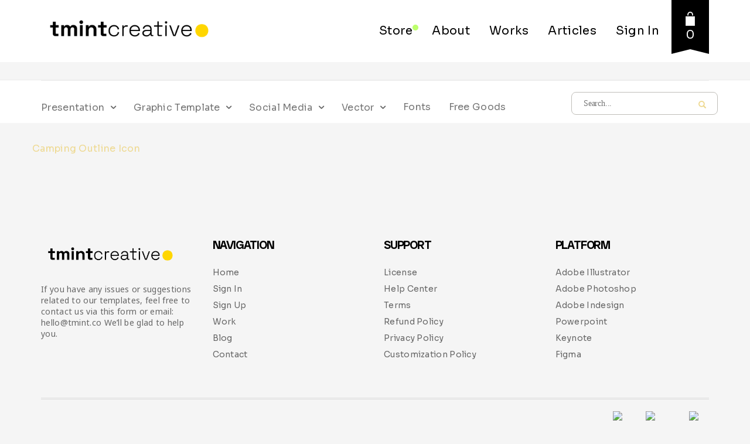

--- FILE ---
content_type: text/html; charset=UTF-8
request_url: https://tmint.co/?attachment_id=19239
body_size: 29566
content:
<!DOCTYPE html>
<html dir="ltr" lang="en-US" prefix="og: https://ogp.me/ns#">
<head>
	<meta charset="UTF-8">
	<meta http-equiv="X-UA-Compatible" content="IE=edge" />

	<meta name="viewport" content="width=device-width, initial-scale=1, maximum-scale=2, user-scalable=yes">

	<title>Camping Outline Icon | TMint</title>

		<!-- All in One SEO 4.9.3 - aioseo.com -->
	<meta name="robots" content="max-image-preview:large" />
	<meta name="author" content="TMint"/>
	<meta name="google-site-verification" content="Q_Un7NIXLhlHz96rvApq0kCXtXSAz1paf21qmUE5YGM" />
	<meta name="msvalidate.01" content="427F5A1AE6BF735E1605A47BDF0943E2" />
	<link rel="canonical" href="https://tmint.co/?attachment_id=19239" />
	<meta name="generator" content="All in One SEO (AIOSEO) 4.9.3" />
		<meta property="og:locale" content="en_US" />
		<meta property="og:site_name" content="TMint |" />
		<meta property="og:type" content="article" />
		<meta property="og:title" content="Camping Outline Icon | TMint" />
		<meta property="og:url" content="https://tmint.co/?attachment_id=19239" />
		<meta property="article:published_time" content="2020-12-22T08:42:18+00:00" />
		<meta property="article:modified_time" content="2020-12-22T08:42:18+00:00" />
		<meta name="twitter:card" content="summary" />
		<meta name="twitter:title" content="Camping Outline Icon | TMint" />
		<script type="application/ld+json" class="aioseo-schema">
			{"@context":"https:\/\/schema.org","@graph":[{"@type":"BreadcrumbList","@id":"https:\/\/tmint.co\/?attachment_id=19239#breadcrumblist","itemListElement":[{"@type":"ListItem","@id":"https:\/\/tmint.co#listItem","position":1,"name":"Home","item":"https:\/\/tmint.co","nextItem":{"@type":"ListItem","@id":"https:\/\/tmint.co\/?attachment_id=19239#listItem","name":"Camping Outline Icon"}},{"@type":"ListItem","@id":"https:\/\/tmint.co\/?attachment_id=19239#listItem","position":2,"name":"Camping Outline Icon","previousItem":{"@type":"ListItem","@id":"https:\/\/tmint.co#listItem","name":"Home"}}]},{"@type":"ItemPage","@id":"https:\/\/tmint.co\/?attachment_id=19239#itempage","url":"https:\/\/tmint.co\/?attachment_id=19239","name":"Camping Outline Icon | TMint","inLanguage":"en-US","isPartOf":{"@id":"https:\/\/tmint.co\/#website"},"breadcrumb":{"@id":"https:\/\/tmint.co\/?attachment_id=19239#breadcrumblist"},"author":{"@id":"https:\/\/tmint.co\/author\/master-tmint\/#author"},"creator":{"@id":"https:\/\/tmint.co\/author\/master-tmint\/#author"},"datePublished":"2020-12-22T08:42:18+00:00","dateModified":"2020-12-22T08:42:18+00:00"},{"@type":"Organization","@id":"https:\/\/tmint.co\/#organization","name":"TMint","url":"https:\/\/tmint.co\/","logo":{"@type":"ImageObject","url":"https:\/\/tmint.co\/wp-content\/uploads\/2018\/10\/LOGO-80.png","@id":"https:\/\/tmint.co\/?attachment_id=19239\/#organizationLogo","width":80,"height":80},"image":{"@id":"https:\/\/tmint.co\/?attachment_id=19239\/#organizationLogo"}},{"@type":"Person","@id":"https:\/\/tmint.co\/author\/master-tmint\/#author","url":"https:\/\/tmint.co\/author\/master-tmint\/","name":"TMint","image":{"@type":"ImageObject","@id":"https:\/\/tmint.co\/?attachment_id=19239#authorImage","url":"https:\/\/tmint.co\/wp-content\/plugins\/ultimate-member\/assets\/img\/default_avatar.jpg","width":96,"height":96,"caption":"TMint"}},{"@type":"WebSite","@id":"https:\/\/tmint.co\/#website","url":"https:\/\/tmint.co\/","name":"TMint","inLanguage":"en-US","publisher":{"@id":"https:\/\/tmint.co\/#organization"}}]}
		</script>
		<!-- All in One SEO -->

<!-- Laborator SEO -->
			    <meta name="robots" content="index,follow">
    <!-- End: Laborator SEO --><link rel='dns-prefetch' href='//www.googletagmanager.com' />
<link rel='dns-prefetch' href='//fonts.googleapis.com' />
<link rel="alternate" type="application/rss+xml" title="TMint &raquo; Feed" href="https://tmint.co/feed/" />
<link rel="alternate" type="application/rss+xml" title="TMint &raquo; Comments Feed" href="https://tmint.co/comments/feed/" />
<link rel="alternate" type="application/rss+xml" title="TMint &raquo; Camping Outline Icon Comments Feed" href="https://tmint.co/?attachment_id=19239/feed/" />
<link rel="alternate" title="oEmbed (JSON)" type="application/json+oembed" href="https://tmint.co/wp-json/oembed/1.0/embed?url=https%3A%2F%2Ftmint.co%2F%3Fattachment_id%3D19239" />
<link rel="alternate" title="oEmbed (XML)" type="text/xml+oembed" href="https://tmint.co/wp-json/oembed/1.0/embed?url=https%3A%2F%2Ftmint.co%2F%3Fattachment_id%3D19239&#038;format=xml" />
    <meta property="og:type" content="article"/>
    <meta property="og:title" content="Camping Outline Icon"/>
    <meta property="og:url" content="https://tmint.co/?attachment_id=19239"/>
    <meta property="og:site_name" content="TMint"/>
    <meta property="og:description" content="Camping Outline Icon"/>

	    <style>

    .laborator-admin-bar-menu {
        position: relative !important;
        display: inline-block;
        width: 16px !important;
        height: 16px !important;
        background: url(https://tmint.co/wp-content/themes/oxygen/assets/images/laborator-icon.png) no-repeat 0px 0px !important;
        background-size: 16px !important;
        margin-right: 8px !important;
        top: 3px !important;
    }

    .rtl .laborator-admin-bar-menu {
        margin-left: 8px !important;
        margin-right: 0;
    }

    #wp-admin-bar-laborator-options:hover .laborator-admin-bar-menu {
        background-position: 0 -32px !important;
    }

    .laborator-admin-bar-menu:before {
        display: none !important;
    }

    #toplevel_page_laborator_options .wp-menu-image {
        background: url(https://tmint.co/wp-content/themes/oxygen/assets/images/laborator-icon.png) no-repeat 11px 8px !important;
        background-size: 16px !important;
    }

    #toplevel_page_laborator_options .wp-menu-image:before {
        display: none;
    }

    #toplevel_page_laborator_options .wp-menu-image img {
        display: none;
    }

    #toplevel_page_laborator_options:hover .wp-menu-image, #toplevel_page_laborator_options.wp-has-current-submenu .wp-menu-image {
        background-position: 11px -24px !important;
    }

    </style><style id='wp-img-auto-sizes-contain-inline-css' type='text/css'>
img:is([sizes=auto i],[sizes^="auto," i]){contain-intrinsic-size:3000px 1500px}
/*# sourceURL=wp-img-auto-sizes-contain-inline-css */
</style>

<link rel='stylesheet' id='font-awesome-css' href='https://tmint.co/wp-content/plugins/load-more-products-for-woocommerce/berocket/assets/css/font-awesome.min.css?ver=6.9' type='text/css' media='all' />
<link rel='stylesheet' id='jkit-elements-main-css' href='https://tmint.co/wp-content/plugins/jeg-elementor-kit/assets/css/elements/main.css?ver=3.0.2' type='text/css' media='all' />
<style id='wp-emoji-styles-inline-css' type='text/css'>

	img.wp-smiley, img.emoji {
		display: inline !important;
		border: none !important;
		box-shadow: none !important;
		height: 1em !important;
		width: 1em !important;
		margin: 0 0.07em !important;
		vertical-align: -0.1em !important;
		background: none !important;
		padding: 0 !important;
	}
/*# sourceURL=wp-emoji-styles-inline-css */
</style>
<link rel='stylesheet' id='wp-block-library-css' href='https://tmint.co/wp-includes/css/dist/block-library/style.min.css?ver=6.9' type='text/css' media='all' />
<style id='classic-theme-styles-inline-css' type='text/css'>
/*! This file is auto-generated */
.wp-block-button__link{color:#fff;background-color:#32373c;border-radius:9999px;box-shadow:none;text-decoration:none;padding:calc(.667em + 2px) calc(1.333em + 2px);font-size:1.125em}.wp-block-file__button{background:#32373c;color:#fff;text-decoration:none}
/*# sourceURL=/wp-includes/css/classic-themes.min.css */
</style>
<link rel='stylesheet' id='aioseo/css/src/vue/standalone/blocks/table-of-contents/global.scss-css' href='https://tmint.co/wp-content/plugins/all-in-one-seo-pack/dist/Lite/assets/css/table-of-contents/global.e90f6d47.css?ver=4.9.3' type='text/css' media='all' />
<style id='global-styles-inline-css' type='text/css'>
:root{--wp--preset--aspect-ratio--square: 1;--wp--preset--aspect-ratio--4-3: 4/3;--wp--preset--aspect-ratio--3-4: 3/4;--wp--preset--aspect-ratio--3-2: 3/2;--wp--preset--aspect-ratio--2-3: 2/3;--wp--preset--aspect-ratio--16-9: 16/9;--wp--preset--aspect-ratio--9-16: 9/16;--wp--preset--color--black: #000000;--wp--preset--color--cyan-bluish-gray: #abb8c3;--wp--preset--color--white: #ffffff;--wp--preset--color--pale-pink: #f78da7;--wp--preset--color--vivid-red: #cf2e2e;--wp--preset--color--luminous-vivid-orange: #ff6900;--wp--preset--color--luminous-vivid-amber: #fcb900;--wp--preset--color--light-green-cyan: #7bdcb5;--wp--preset--color--vivid-green-cyan: #00d084;--wp--preset--color--pale-cyan-blue: #8ed1fc;--wp--preset--color--vivid-cyan-blue: #0693e3;--wp--preset--color--vivid-purple: #9b51e0;--wp--preset--gradient--vivid-cyan-blue-to-vivid-purple: linear-gradient(135deg,rgb(6,147,227) 0%,rgb(155,81,224) 100%);--wp--preset--gradient--light-green-cyan-to-vivid-green-cyan: linear-gradient(135deg,rgb(122,220,180) 0%,rgb(0,208,130) 100%);--wp--preset--gradient--luminous-vivid-amber-to-luminous-vivid-orange: linear-gradient(135deg,rgb(252,185,0) 0%,rgb(255,105,0) 100%);--wp--preset--gradient--luminous-vivid-orange-to-vivid-red: linear-gradient(135deg,rgb(255,105,0) 0%,rgb(207,46,46) 100%);--wp--preset--gradient--very-light-gray-to-cyan-bluish-gray: linear-gradient(135deg,rgb(238,238,238) 0%,rgb(169,184,195) 100%);--wp--preset--gradient--cool-to-warm-spectrum: linear-gradient(135deg,rgb(74,234,220) 0%,rgb(151,120,209) 20%,rgb(207,42,186) 40%,rgb(238,44,130) 60%,rgb(251,105,98) 80%,rgb(254,248,76) 100%);--wp--preset--gradient--blush-light-purple: linear-gradient(135deg,rgb(255,206,236) 0%,rgb(152,150,240) 100%);--wp--preset--gradient--blush-bordeaux: linear-gradient(135deg,rgb(254,205,165) 0%,rgb(254,45,45) 50%,rgb(107,0,62) 100%);--wp--preset--gradient--luminous-dusk: linear-gradient(135deg,rgb(255,203,112) 0%,rgb(199,81,192) 50%,rgb(65,88,208) 100%);--wp--preset--gradient--pale-ocean: linear-gradient(135deg,rgb(255,245,203) 0%,rgb(182,227,212) 50%,rgb(51,167,181) 100%);--wp--preset--gradient--electric-grass: linear-gradient(135deg,rgb(202,248,128) 0%,rgb(113,206,126) 100%);--wp--preset--gradient--midnight: linear-gradient(135deg,rgb(2,3,129) 0%,rgb(40,116,252) 100%);--wp--preset--font-size--small: 13px;--wp--preset--font-size--medium: 20px;--wp--preset--font-size--large: 36px;--wp--preset--font-size--x-large: 42px;--wp--preset--spacing--20: 0.44rem;--wp--preset--spacing--30: 0.67rem;--wp--preset--spacing--40: 1rem;--wp--preset--spacing--50: 1.5rem;--wp--preset--spacing--60: 2.25rem;--wp--preset--spacing--70: 3.38rem;--wp--preset--spacing--80: 5.06rem;--wp--preset--shadow--natural: 6px 6px 9px rgba(0, 0, 0, 0.2);--wp--preset--shadow--deep: 12px 12px 50px rgba(0, 0, 0, 0.4);--wp--preset--shadow--sharp: 6px 6px 0px rgba(0, 0, 0, 0.2);--wp--preset--shadow--outlined: 6px 6px 0px -3px rgb(255, 255, 255), 6px 6px rgb(0, 0, 0);--wp--preset--shadow--crisp: 6px 6px 0px rgb(0, 0, 0);}:where(.is-layout-flex){gap: 0.5em;}:where(.is-layout-grid){gap: 0.5em;}body .is-layout-flex{display: flex;}.is-layout-flex{flex-wrap: wrap;align-items: center;}.is-layout-flex > :is(*, div){margin: 0;}body .is-layout-grid{display: grid;}.is-layout-grid > :is(*, div){margin: 0;}:where(.wp-block-columns.is-layout-flex){gap: 2em;}:where(.wp-block-columns.is-layout-grid){gap: 2em;}:where(.wp-block-post-template.is-layout-flex){gap: 1.25em;}:where(.wp-block-post-template.is-layout-grid){gap: 1.25em;}.has-black-color{color: var(--wp--preset--color--black) !important;}.has-cyan-bluish-gray-color{color: var(--wp--preset--color--cyan-bluish-gray) !important;}.has-white-color{color: var(--wp--preset--color--white) !important;}.has-pale-pink-color{color: var(--wp--preset--color--pale-pink) !important;}.has-vivid-red-color{color: var(--wp--preset--color--vivid-red) !important;}.has-luminous-vivid-orange-color{color: var(--wp--preset--color--luminous-vivid-orange) !important;}.has-luminous-vivid-amber-color{color: var(--wp--preset--color--luminous-vivid-amber) !important;}.has-light-green-cyan-color{color: var(--wp--preset--color--light-green-cyan) !important;}.has-vivid-green-cyan-color{color: var(--wp--preset--color--vivid-green-cyan) !important;}.has-pale-cyan-blue-color{color: var(--wp--preset--color--pale-cyan-blue) !important;}.has-vivid-cyan-blue-color{color: var(--wp--preset--color--vivid-cyan-blue) !important;}.has-vivid-purple-color{color: var(--wp--preset--color--vivid-purple) !important;}.has-black-background-color{background-color: var(--wp--preset--color--black) !important;}.has-cyan-bluish-gray-background-color{background-color: var(--wp--preset--color--cyan-bluish-gray) !important;}.has-white-background-color{background-color: var(--wp--preset--color--white) !important;}.has-pale-pink-background-color{background-color: var(--wp--preset--color--pale-pink) !important;}.has-vivid-red-background-color{background-color: var(--wp--preset--color--vivid-red) !important;}.has-luminous-vivid-orange-background-color{background-color: var(--wp--preset--color--luminous-vivid-orange) !important;}.has-luminous-vivid-amber-background-color{background-color: var(--wp--preset--color--luminous-vivid-amber) !important;}.has-light-green-cyan-background-color{background-color: var(--wp--preset--color--light-green-cyan) !important;}.has-vivid-green-cyan-background-color{background-color: var(--wp--preset--color--vivid-green-cyan) !important;}.has-pale-cyan-blue-background-color{background-color: var(--wp--preset--color--pale-cyan-blue) !important;}.has-vivid-cyan-blue-background-color{background-color: var(--wp--preset--color--vivid-cyan-blue) !important;}.has-vivid-purple-background-color{background-color: var(--wp--preset--color--vivid-purple) !important;}.has-black-border-color{border-color: var(--wp--preset--color--black) !important;}.has-cyan-bluish-gray-border-color{border-color: var(--wp--preset--color--cyan-bluish-gray) !important;}.has-white-border-color{border-color: var(--wp--preset--color--white) !important;}.has-pale-pink-border-color{border-color: var(--wp--preset--color--pale-pink) !important;}.has-vivid-red-border-color{border-color: var(--wp--preset--color--vivid-red) !important;}.has-luminous-vivid-orange-border-color{border-color: var(--wp--preset--color--luminous-vivid-orange) !important;}.has-luminous-vivid-amber-border-color{border-color: var(--wp--preset--color--luminous-vivid-amber) !important;}.has-light-green-cyan-border-color{border-color: var(--wp--preset--color--light-green-cyan) !important;}.has-vivid-green-cyan-border-color{border-color: var(--wp--preset--color--vivid-green-cyan) !important;}.has-pale-cyan-blue-border-color{border-color: var(--wp--preset--color--pale-cyan-blue) !important;}.has-vivid-cyan-blue-border-color{border-color: var(--wp--preset--color--vivid-cyan-blue) !important;}.has-vivid-purple-border-color{border-color: var(--wp--preset--color--vivid-purple) !important;}.has-vivid-cyan-blue-to-vivid-purple-gradient-background{background: var(--wp--preset--gradient--vivid-cyan-blue-to-vivid-purple) !important;}.has-light-green-cyan-to-vivid-green-cyan-gradient-background{background: var(--wp--preset--gradient--light-green-cyan-to-vivid-green-cyan) !important;}.has-luminous-vivid-amber-to-luminous-vivid-orange-gradient-background{background: var(--wp--preset--gradient--luminous-vivid-amber-to-luminous-vivid-orange) !important;}.has-luminous-vivid-orange-to-vivid-red-gradient-background{background: var(--wp--preset--gradient--luminous-vivid-orange-to-vivid-red) !important;}.has-very-light-gray-to-cyan-bluish-gray-gradient-background{background: var(--wp--preset--gradient--very-light-gray-to-cyan-bluish-gray) !important;}.has-cool-to-warm-spectrum-gradient-background{background: var(--wp--preset--gradient--cool-to-warm-spectrum) !important;}.has-blush-light-purple-gradient-background{background: var(--wp--preset--gradient--blush-light-purple) !important;}.has-blush-bordeaux-gradient-background{background: var(--wp--preset--gradient--blush-bordeaux) !important;}.has-luminous-dusk-gradient-background{background: var(--wp--preset--gradient--luminous-dusk) !important;}.has-pale-ocean-gradient-background{background: var(--wp--preset--gradient--pale-ocean) !important;}.has-electric-grass-gradient-background{background: var(--wp--preset--gradient--electric-grass) !important;}.has-midnight-gradient-background{background: var(--wp--preset--gradient--midnight) !important;}.has-small-font-size{font-size: var(--wp--preset--font-size--small) !important;}.has-medium-font-size{font-size: var(--wp--preset--font-size--medium) !important;}.has-large-font-size{font-size: var(--wp--preset--font-size--large) !important;}.has-x-large-font-size{font-size: var(--wp--preset--font-size--x-large) !important;}
:where(.wp-block-post-template.is-layout-flex){gap: 1.25em;}:where(.wp-block-post-template.is-layout-grid){gap: 1.25em;}
:where(.wp-block-term-template.is-layout-flex){gap: 1.25em;}:where(.wp-block-term-template.is-layout-grid){gap: 1.25em;}
:where(.wp-block-columns.is-layout-flex){gap: 2em;}:where(.wp-block-columns.is-layout-grid){gap: 2em;}
:root :where(.wp-block-pullquote){font-size: 1.5em;line-height: 1.6;}
/*# sourceURL=global-styles-inline-css */
</style>
<link rel='stylesheet' id='searchandfilter-css' href='https://tmint.co/wp-content/plugins/search-filter/style.css?ver=1' type='text/css' media='all' />
<style id='woocommerce-inline-inline-css' type='text/css'>
.woocommerce form .form-row .required { visibility: visible; }
/*# sourceURL=woocommerce-inline-inline-css */
</style>
<link rel='stylesheet' id='wc-gateway-ppec-frontend-css' href='https://tmint.co/wp-content/plugins/woocommerce-gateway-paypal-express-checkout/assets/css/wc-gateway-ppec-frontend.css?ver=2.1.3' type='text/css' media='all' />
<link rel='stylesheet' id='gateway-css' href='https://tmint.co/wp-content/plugins/woocommerce-paypal-payments/modules/ppcp-button/assets/css/gateway.css?ver=3.3.2' type='text/css' media='all' />
<link rel='stylesheet' id='elementor-icons-css' href='https://tmint.co/wp-content/plugins/elementor/assets/lib/eicons/css/elementor-icons.min.css?ver=5.45.0' type='text/css' media='all' />
<link rel='stylesheet' id='elementor-frontend-css' href='https://tmint.co/wp-content/plugins/elementor/assets/css/frontend.min.css?ver=3.34.1' type='text/css' media='all' />
<link rel='stylesheet' id='elementor-post-23483-css' href='https://tmint.co/wp-content/uploads/elementor/css/post-23483.css?ver=1768461891' type='text/css' media='all' />
<link rel='stylesheet' id='elementor-pro-css' href='https://tmint.co/wp-content/plugins/elementor-pro/assets/css/frontend.min.css?ver=3.12.1' type='text/css' media='all' />
<link rel='stylesheet' id='newsletter-css' href='https://tmint.co/wp-content/plugins/newsletter/style.css?ver=9.1.0' type='text/css' media='all' />
<link rel='stylesheet' id='slick-css' href='https://tmint.co/wp-content/themes/oxygen/assets/js/slick/slick.css?ver=5.26.1' type='text/css' media='all' />
<link rel='stylesheet' id='woosg-frontend-css' href='https://tmint.co/wp-content/plugins/wpc-grouped-product/assets/css/frontend.css?ver=5.2.5' type='text/css' media='all' />
<link rel='stylesheet' id='boostrap-css' href='https://tmint.co/wp-content/themes/oxygen/assets/css/bootstrap.css' type='text/css' media='all' />
<link rel='stylesheet' id='oxygen-main-css' href='https://tmint.co/wp-content/themes/oxygen/assets/css/oxygen.css?ver=5.26.1' type='text/css' media='all' />
<link rel='stylesheet' id='entypo-css' href='https://tmint.co/wp-content/themes/oxygen/assets/fonts/entypo/css/fontello.css' type='text/css' media='all' />
<link rel='stylesheet' id='style-css' href='https://tmint.co/wp-content/themes/oxygen/style.css?ver=5.26.1' type='text/css' media='all' />
<link rel='stylesheet' id='custom-style-css' href='https://tmint.co/wp-content/themes/oxygen/assets/css/custom-skin.css?ver=5.26.1' type='text/css' media='all' />
<link rel='stylesheet' id='primary-font-css' href='https://fonts.googleapis.com/css?family=Noto+Sans%3A300italic%2C400italic%2C600%2C300%2C400%2C700&#038;display=swap&#038;ver=6.9' type='text/css' media='all' />
<link rel='stylesheet' id='heading-font-css' href='https://fonts.googleapis.com/css?family=Sora%3A300italic%2C400italic%2C600%2C300%2C400%2C700&#038;display=swap&#038;ver=6.9' type='text/css' media='all' />
<link rel='stylesheet' id='um_modal-css' href='https://tmint.co/wp-content/plugins/ultimate-member/assets/css/um-modal.min.css?ver=2.11.1' type='text/css' media='all' />
<link rel='stylesheet' id='um_ui-css' href='https://tmint.co/wp-content/plugins/ultimate-member/assets/libs/jquery-ui/jquery-ui.min.css?ver=1.13.2' type='text/css' media='all' />
<link rel='stylesheet' id='um_tipsy-css' href='https://tmint.co/wp-content/plugins/ultimate-member/assets/libs/tipsy/tipsy.min.css?ver=1.0.0a' type='text/css' media='all' />
<link rel='stylesheet' id='um_raty-css' href='https://tmint.co/wp-content/plugins/ultimate-member/assets/libs/raty/um-raty.min.css?ver=2.6.0' type='text/css' media='all' />
<link rel='stylesheet' id='select2-css' href='https://tmint.co/wp-content/plugins/ultimate-member/assets/libs/select2/select2.min.css?ver=4.0.13' type='text/css' media='all' />
<link rel='stylesheet' id='um_fileupload-css' href='https://tmint.co/wp-content/plugins/ultimate-member/assets/css/um-fileupload.min.css?ver=2.11.1' type='text/css' media='all' />
<link rel='stylesheet' id='um_confirm-css' href='https://tmint.co/wp-content/plugins/ultimate-member/assets/libs/um-confirm/um-confirm.min.css?ver=1.0' type='text/css' media='all' />
<link rel='stylesheet' id='um_datetime-css' href='https://tmint.co/wp-content/plugins/ultimate-member/assets/libs/pickadate/default.min.css?ver=3.6.2' type='text/css' media='all' />
<link rel='stylesheet' id='um_datetime_date-css' href='https://tmint.co/wp-content/plugins/ultimate-member/assets/libs/pickadate/default.date.min.css?ver=3.6.2' type='text/css' media='all' />
<link rel='stylesheet' id='um_datetime_time-css' href='https://tmint.co/wp-content/plugins/ultimate-member/assets/libs/pickadate/default.time.min.css?ver=3.6.2' type='text/css' media='all' />
<link rel='stylesheet' id='um_fonticons_ii-css' href='https://tmint.co/wp-content/plugins/ultimate-member/assets/libs/legacy/fonticons/fonticons-ii.min.css?ver=2.11.1' type='text/css' media='all' />
<link rel='stylesheet' id='um_fonticons_fa-css' href='https://tmint.co/wp-content/plugins/ultimate-member/assets/libs/legacy/fonticons/fonticons-fa.min.css?ver=2.11.1' type='text/css' media='all' />
<link rel='stylesheet' id='um_fontawesome-css' href='https://tmint.co/wp-content/plugins/ultimate-member/assets/css/um-fontawesome.min.css?ver=6.5.2' type='text/css' media='all' />
<link rel='stylesheet' id='um_common-css' href='https://tmint.co/wp-content/plugins/ultimate-member/assets/css/common.min.css?ver=2.11.1' type='text/css' media='all' />
<link rel='stylesheet' id='um_responsive-css' href='https://tmint.co/wp-content/plugins/ultimate-member/assets/css/um-responsive.min.css?ver=2.11.1' type='text/css' media='all' />
<link rel='stylesheet' id='um_styles-css' href='https://tmint.co/wp-content/plugins/ultimate-member/assets/css/um-styles.min.css?ver=2.11.1' type='text/css' media='all' />
<link rel='stylesheet' id='um_crop-css' href='https://tmint.co/wp-content/plugins/ultimate-member/assets/libs/cropper/cropper.min.css?ver=1.6.1' type='text/css' media='all' />
<link rel='stylesheet' id='um_profile-css' href='https://tmint.co/wp-content/plugins/ultimate-member/assets/css/um-profile.min.css?ver=2.11.1' type='text/css' media='all' />
<link rel='stylesheet' id='um_account-css' href='https://tmint.co/wp-content/plugins/ultimate-member/assets/css/um-account.min.css?ver=2.11.1' type='text/css' media='all' />
<link rel='stylesheet' id='um_misc-css' href='https://tmint.co/wp-content/plugins/ultimate-member/assets/css/um-misc.min.css?ver=2.11.1' type='text/css' media='all' />
<link rel='stylesheet' id='um_default_css-css' href='https://tmint.co/wp-content/plugins/ultimate-member/assets/css/um-old-default.min.css?ver=2.11.1' type='text/css' media='all' />
<link rel='stylesheet' id='elementor-gf-radiocanadabig-css' href='https://fonts.googleapis.com/css?family=Radio+Canada+Big:100,100italic,200,200italic,300,300italic,400,400italic,500,500italic,600,600italic,700,700italic,800,800italic,900,900italic&#038;display=swap' type='text/css' media='all' />
    <style>        .primary-font, body, p, .single-post #comments .comment-body .comment-content {        font-family: "Noto Sans", Helvetica, Arial, sans-serif;    }            .heading-font, .dropdown, .select-wrapper .select-placeholder, .contact-store .address-content p, .nav, .navbar-blue, .top-first .left-widget, body h1, body h2, body h3, body h4, body h5, body h6, h1, h2, h3, h4, h5, h6, h7, a, label, th, .oswald, .banner .button_outer .button_inner .banner-content strong, nav.pagination .nav-links .page-numbers, footer.footer_widgets .widget_laborator_subscribe #subscribe_now, footer.footer_widgets .widget_search #searchsubmit, footer .footer_main .footer-nav ul li a, footer .footer_main .footer-columns, .header-cart .cart-items .no-items, .header-cart .cart-items .woocommerce-mini-cart__empty-message, .header-cart .cart-items .cart-item .details .price-quantity, .search-results-header .row .search-box input, .sidebar h3, .widget_recent_reviews .product_list_widget li .reviewer, .price_slider_wrapper .price_slider_amount .button, .widget_shopping_cart_content .buttons .button, .blog .blog-post .blog_content h2, .blog .blog-post .blog_content .post-meta .blog_date, .blog .single_post .post_img .loading, .blog .single_post .post_details .author_text, .blog .single_post .post-content h1, .blog .single_post .post-content h2, .blog .single_post .post-content h3, .blog .single_post .post-content h4, .blog .single_post .post-content h5, .blog .single_post .post-content blockquote, .blog .single_post .post-content blockquote p, .blog .single_post .post-content blockquote cite, .single-post #comments h3, .single-post #comments .comment-body--details, .single-post .comment-reply-title, .ribbon .ribbon-content, .btn, .tooltip, .price, .amount, .cart-sub-total, .page-container .wpb_content_element blockquote strong, .page-container .lab_wpb_products_carousel.products-hidden .products-loading .loader strong, .page-container .lab_wpb_blog_posts .blog-posts .blog-post .post .date, .page-container .vc_separator.double-bordered-thick h4, .page-container .vc_separator.double-bordered-thin h4, .page-container .vc_separator.double-bordered h4, .page-container .vc_separator.one-line-border h4, .lab_wpb_banner_2 .title, .lab_wpb_testimonials .testimonials-inner .testimonial-entry .testimonial-blockquote, .woocommerce .woocommerce-products-header .small-title, .woocommerce .woocommerce-result-count, .woocommerce .products .type-product .adding-to-cart .loader strong, .woocommerce .products .type-cross-sells, .woocommerce .shop-categories .product-category .woocommerce-loop-category__title span, .woocommerce.single-product .woocommerce-tabs .tabs > li a, .woocommerce.single-product .woocommerce-tabs .description-tab h1, .woocommerce.single-product .woocommerce-tabs .description-tab h2, .woocommerce.single-product .woocommerce-tabs .description-tab h3, .woocommerce.single-product .woocommerce-tabs .description-tab h4, .woocommerce.single-product .woocommerce-tabs .description-tab h5, .woocommerce.single-product .woocommerce-tabs .description-tab blockquote, .woocommerce.single-product .woocommerce-tabs .description-tab blockquote p, .woocommerce.single-product .woocommerce-tabs .description-tab blockquote cite, .woocommerce.single-product .woocommerce-Reviews .woocommerce-Reviews-title, .woocommerce.single-product .woocommerce-Reviews .commentlist .comment_container .meta, .woocommerce.single-product #review_form .comment-reply-title, .woocommerce .summary .product_meta, .woocommerce .summary .price, .woocommerce .summary .stock, .woocommerce .quantity input.qty, .woocommerce .cart-wrapper .cart-collaterals h2, .woocommerce .cart-wrapper .cart-collaterals .cart-coupon .coupon .button, .woocommerce .cart_totals .shop_table td, .woocommerce .cart_totals .shop_table th, .woocommerce .shop_table.cart .cart_item, .woocommerce .shop_table.woocommerce-checkout-review-order-table td, .woocommerce .shop_table.woocommerce-checkout-review-order-table th, .woocommerce .shop_table.order_details td, .woocommerce .shop_table.order_details th, .woocommerce .shop_table.woocommerce-orders-table tr, .woocommerce .shipping-calculator-container .shipping-calculator-form .button, .woocommerce form.woocommerce-checkout #place_order, .woocommerce .section-title, .woocommerce-order-received .woocommerce-order .woocommerce-order-overview li, .woocommerce-account .account-wrapper .woocommerce-MyAccount-navigation ul, .woocommerce-notice, .lab_wpb_lookbook_carousel .lookbook-carousel .product-item .lookbook-hover-info .lookbook-inner-content .title, .lab_wpb_lookbook_carousel .lookbook-carousel .product-item .lookbook-hover-info .lookbook-inner-content .price-and-add-to-cart .price > .amount, .lab_wpb_lookbook_carousel .lookbook-carousel .product-item .lookbook-hover-info .lookbook-inner-content .price-and-add-to-cart .price ins, .woocommerce .login-form-wrapper h2, .woocommerce form.woocommerce-checkout #order_review_heading, .woocommerce form.woocommerce-checkout .woocommerce-billing-fields h3, .woocommerce form.woocommerce-checkout .woocommerce-shipping-fields h3, .woocommerce form.woocommerce-checkout .checkout-payment-method-title h3, .woocommerce .addresses .woocommerce-column__title, .woocommerce .addresses .title h3, .woocommerce #customer_login.col2-set .woocommerce-column__title, .woocommerce #customer_login.col2-set .title h3, .woocommerce #customer_login.col2-set h2, .woocommerce-order-received .woocommerce-order .bacs-wrapper .wc-bacs-bank-details-heading, .woocommerce-order-received .woocommerce-order .bacs-wrapper .wc-bacs-bank-details-account-name, .woocommerce-order-received .woocommerce-order .woocommerce-order-details .woocommerce-order-details__title, .woocommerce-account .woocommerce-order-details .woocommerce-order-details__title, .woocommerce-account .woocommerce-EditAccountForm fieldset legend, .woocommerce-order-pay #order_review h1, .woocommerce-order-pay #order_review .checkout-payment-method-title h3, .woocommerce-edit-address .woocommerce-MyAccount-content form > h3, .woocommerce-info, .woocommerce-message, .woocommerce-error {        font-family: "Sora", Helvetica, Arial, sans-serif;    }            .to-uppercase, .dropdown .dropdown-toggle, .button-tiny, .select-wrapper .select-placeholder, .widget .widget-title h1, .widget .widget-item .cart_top_detail h4, .main-sidebar ul.nav a, .top-first, .oxygen-top-menu > .wrapper > .top-menu > .main .tl-header .sec-nav .sec-nav-menu > li a, .oxygen-top-menu > .wrapper > .main-menu-top > .main .main-menu-env .nav > li > a, .oxygen-top-menu > .wrapper > .main-menu-top > .main .main-menu-env .nav > li .sub-menu > li > a, .oxygen-top-menu > .wrapper > .top-menu-centered > .main .navs .main-menu-env .nav > li > a, .oxygen-top-menu > .wrapper > .top-menu-centered > .main .navs .main-menu-env .nav > li .sub-menu > li > a, .oxygen-top-menu > .wrapper > .top-menu-centered > .main .navs .sec-nav-menu > li a, .capital, .block-pad h1, .block-pad h2, .block-pad h3, .block-pad h4, .block-pad h5, .block-pad h6, .block-pad h1, .twleve, .banner .button_outer .button_inner .banner-content strong, .btn.btn-mini, .btn-group.open .btn-grey li a, .fluid-dark-button, .alert h2, .alert h3, .alert h4, .alert h5, .alert a.alert-link, label, .form-elements .contact-form-submit .contact-send, .feature-tab.feature-tab-type-1 .title, .feature-tab.feature-tab-type-2 .title, .slider_wrapper h5, ul.pagination li a, ul.page-numbers li a, ul.pagination li span, ul.page-numbers li span, nav.pagination .nav-links .next, nav.pagination .nav-links .prev, footer.footer_widgets .col h1, footer.footer_widgets .tagcloud a, footer.footer_widgets ul, footer.footer_widgets h3, footer.footer_widgets h4, footer.footer_widgets .col h2, footer.footer_widgets .widget_laborator_subscribe #subscribe_now.btn-mini, footer.footer_widgets .widget_search #searchsubmit.btn-mini, footer .footer_main .footer-nav ul li a, footer .footer_main .footer-columns, .header-cart .cart-items .no-items, .header-cart .cart-items .woocommerce-mini-cart__empty-message, .header-cart .cart-items .cart-item .details .title, .header-cart .btn-block, .header-cart .cart-sub-total, .search-results-header .row .results-text, .search-results-header .row .search-box input, body .search-results .search-entry .title, .sidebar h3, .sidebar ul li, .widget_tag_cloud .tagcloud a, .widget_product_tag_cloud .tagcloud a, .price_slider_wrapper .price_slider_amount .button, .price_slider_wrapper .price_slider_amount .button.btn-mini, .product_list_widget li a, .widget_shopping_cart_content .total, .widget_shopping_cart_content .buttons .button, .widget_shopping_cart_content .buttons .button.btn-mini, .widget_rss ul li .rss-date, .widget_calendar #wp-calendar caption, .widget_calendar #wp-calendar #prev, .widget_calendar #wp-calendar #next, .blog .blog-post .blog-img.hover-effect a .hover em, .blog .blog-post .blog_content h2, .blog .blog-post .blog_content h3, .blog .blog-post .blog_content .post-meta .blog_date, .blog .blog-post .blog_content .post-meta .comment_text, .blog .single_post .post_img .loading, .blog .single_post .post_details > h1, .blog .single_post .post_details > h3, .blog .single_post .post_details .author_text, .blog .single_post .post-content h1, .blog .single_post .post-content h2, .blog .single_post .post-content h3, .blog .single_post .post-content h4, .blog .single_post .post-content h5, .share-post h3, .single-post #comments h3, .single-post #comments .comment-body .comment-author, .single-post #comments .comment-body .comment-metadata, .single-post #comments .page-numbers, .single-post .comment-reply-title, .single-post .comment-respond .comment-form .form-submit .submit, .ribbon .ribbon-content, .tooltip, .not-found .center div h2, .not-found .center div a, .toggle-info-blocks, .page-container .wpb_text_column h1, .page-container .wpb_text_column h2, .page-container .wpb_text_column h3, .page-container .wpb_text_column h4, .page-container .wpb_text_column h5, .page-container .wpb_text_column h6, .page-container .wpb_tabs.wpb_content_element .wpb_tour_tabs_wrapper .wpb_tabs_nav li a, .page-container .vc_tta-tabs.vc_tta-style-theme-styled .vc_tta-tabs-list li a, .page-container .wpb_accordion.wpb_content_element .wpb_accordion_wrapper .wpb_accordion_section .wpb_accordion_header, .page-container .vc_tta-accordion.vc_tta-style-theme-styled .vc_tta-panel .vc_tta-panel-heading, .page-container .wpb_content_element blockquote strong, .page-container .lab_wpb_banner .banner-call-button a, .page-container .lab_wpb_blog_posts .blog-posts .blog-post .image a .hover-readmore, .page-container .lab_wpb_blog_posts .blog-posts .blog-post .post h3, .page-container .lab_wpb_blog_posts .blog-posts .blog-post .post .date, .page-container .lab_wpb_blog_posts .more-link .btn, .page-container .vc_separator.double-bordered-thick h4, .page-container .vc_separator.double-bordered-thin h4, .page-container .vc_separator.double-bordered h4, .page-container .vc_separator.one-line-border h4, .lab_wpb_banner_2 .title, .woocommerce .woocommerce-products-header, .woocommerce .woocommerce-result-count, .woocommerce .products .type-product .product-images .quick-view a, .woocommerce .products .type-product .product-description, .woocommerce .products .type-cross-sells .product-details .product-title, .woocommerce .products .type-cross-sells .product-add-to-cart .button, .woocommerce .shop-categories .product-category .woocommerce-loop-category__title span, .woocommerce.single-product .woocommerce-tabs .tabs > li a, .woocommerce.single-product .woocommerce-tabs .tab-title, .woocommerce.single-product .woocommerce-tabs .description-tab h1, .woocommerce.single-product .woocommerce-tabs .description-tab h2, .woocommerce.single-product .woocommerce-tabs .description-tab h3, .woocommerce.single-product .woocommerce-tabs .description-tab h4, .woocommerce.single-product .woocommerce-tabs .description-tab h5, .woocommerce.single-product .woocommerce-Reviews .woocommerce-Reviews-title, .woocommerce.single-product .woocommerce-Reviews .commentlist .comment_container .meta, .woocommerce.single-product #review_form .comment-reply-title, .woocommerce.single-product #review_form .comment-form .submit, .woocommerce .summary .product_title, .woocommerce .summary .product_title + .posted_in, .woocommerce .summary .product_meta, .woocommerce .summary .stock, .woocommerce .summary .variations_form .variations .reset_variations, .woocommerce .up, .woocommerce .cart-wrapper .cart-collaterals h2, .woocommerce .cart-wrapper .cart-collaterals .cart-update-buttons .button, .woocommerce .cart-wrapper .cart-collaterals .cart-coupon .coupon .button, .woocommerce .shop_table.cart thead, .woocommerce .shop_table.cart .product-name > a, .woocommerce .shop_table.woocommerce-checkout-review-order-table thead, .woocommerce .shop_table.order_details thead tr, .woocommerce .shop_table.woocommerce-orders-table tr, .woocommerce .shop_table.wishlist_table tbody tr .product-stock-status span, .woocommerce .shipping-calculator-container .shipping-calculator-form .button, .woocommerce form.woocommerce-checkout #place_order, .woocommerce .addresses .edit, .woocommerce .section-title, .woocommerce-account .account-title, .woocommerce-account .account-wrapper .woocommerce-MyAccount-navigation ul, .woocommerce-account .woocommerce-pagination--without-numbers .button, .product-quickview .view-product, .woocommerce-notice .button, #yith-wcwl-form .wishlist-title h2, .loader strong, .lab_wpb_lookbook_carousel .lookbook-header h2, .lab_wpb_lookbook_carousel .lookbook-carousel .product-item .lookbook-hover-info .lookbook-inner-content .posted_in, .lab_wpb_lookbook_carousel .lookbook-carousel .product-item .lookbook-hover-info .lookbook-inner-content .title, .lab_wpb_lookbook_carousel .lookbook-carousel .product-item .lookbook-hover-info .lookbook-inner-content .price-and-add-to-cart .add-to-cart-btn, .mobile-menu .nav > li > a, .mobile-menu .nav ul > li > a, .mobile-menu .cart-items, .woocommerce form.woocommerce-checkout #order_review_heading, .woocommerce form.woocommerce-checkout .woocommerce-billing-fields h3, .woocommerce form.woocommerce-checkout .woocommerce-shipping-fields h3, .woocommerce form.woocommerce-checkout .checkout-payment-method-title h3, .woocommerce .addresses .woocommerce-column__title, .woocommerce .addresses .title h3, .woocommerce #customer_login.col2-set .woocommerce-column__title, .woocommerce #customer_login.col2-set .title h3, .woocommerce #customer_login.col2-set h2, .woocommerce-order-received .woocommerce-order .bacs-wrapper .wc-bacs-bank-details-heading, .woocommerce-order-received .woocommerce-order .bacs-wrapper .wc-bacs-bank-details-account-name, .woocommerce-order-received .woocommerce-order .woocommerce-order-details .woocommerce-order-details__title, .woocommerce-account .woocommerce-order-details .woocommerce-order-details__title, .woocommerce-account .woocommerce-EditAccountForm fieldset legend, .woocommerce-order-pay #order_review h1, .woocommerce-order-pay #order_review .checkout-payment-method-title h3, .woocommerce-edit-address .woocommerce-MyAccount-content form > h3, .woocommerce-info .button, .woocommerce-message .button, .woocommerce-error .button {        text-transform: none;    }            .paragraph-font-size, p, .select-wrapper .select-placeholder, .main-sidebar ul.nav .sub-menu li > a, .top-first .breadcrumbs, .top-first .breadcrumbs > span:last-child, .oxygen-top-menu > .wrapper > .top-menu > .main .tl-header .sec-nav .sec-nav-menu > li a, .oxygen-top-menu > .wrapper > .main-menu-top > .main .main-menu-env .nav > li > a, .oxygen-top-menu > .wrapper > .main-menu-top > .main .main-menu-env .nav > li .sub-menu > li > a, .oxygen-top-menu > .wrapper > .main-menu-top > .main .main-menu-env .nav > li.has-sub > a:after, .oxygen-top-menu > .wrapper > .main-menu-top > .main .main-menu-env .nav > li.menu-item-has-children > a:after, .oxygen-top-menu > .wrapper > .top-menu-centered > .main .navs .main-menu-env .nav > li > a, .oxygen-top-menu > .wrapper > .top-menu-centered > .main .navs .main-menu-env .nav > li .sub-menu > li > a, .oxygen-top-menu > .wrapper > .top-menu-centered > .main .navs .main-menu-env .nav > li.has-sub > a:after, .oxygen-top-menu > .wrapper > .top-menu-centered > .main .navs .main-menu-env .nav > li.menu-item-has-children > a:after, .oxygen-top-menu > .wrapper > .top-menu-centered > .main .navs .sec-nav-menu > li a, .accordion .accordion-body, .drop-down .form-dropdown li a, .feature-tab.feature-tab-type-1 .description, .feature-tab.feature-tab-type-2 .description, footer.footer_widgets p, body .search-results .search-entry .title, .widget_recent_comments .recentcomments, .widget_recent_comments .recentcomments a, .widget_recent_comments .recentcomments a.url, .widget_text .textwidget, .widget_shopping_cart_content .total .amount, .widget_rss ul li .rssSummary, .blog .blog-post .blog_content p, .blog .blog-post .blog_content .post-meta, .blog .single_post .post_details, .blog .single_post .post_details > h3, .blog .single_post .post_details .author_about, .page-container .wpb_tabs.wpb_content_element .wpb_tour_tabs_wrapper .wpb_tabs_nav li a, .page-container .vc_tta-tabs.vc_tta-style-theme-styled .vc_tta-tabs-list li a, .page-container .wpb_accordion.wpb_content_element .wpb_accordion_wrapper .wpb_accordion_section .wpb_accordion_header, .page-container .wpb_alert, .page-container .wpb_content_element blockquote, .page-container .lab_wpb_blog_posts .blog-posts .blog-post .post .content p, .woocommerce .summary .stock, .woocommerce .summary .variations_form .variations .label label, .woocommerce .summary .group_table .woocommerce-grouped-product-list-item__price del, .woocommerce .summary .group_table .woocommerce-grouped-product-list-item__price del .amount, .woocommerce .quantity input.qty, .loader strong, .lab_wpb_lookbook_carousel .lookbook-carousel .product-item .lookbook-hover-info .lookbook-inner-content .posted_in, .mobile-menu .cart-items span {        font-size: 16px;    }        </style>    <script type="text/javascript">
		var ajaxurl = ajaxurl || 'https://tmint.co/wp-admin/admin-ajax.php';
    </script>
	<script type="text/javascript" id="woocommerce-google-analytics-integration-gtag-js-after">
/* <![CDATA[ */
/* Google Analytics for WooCommerce (gtag.js) */
					window.dataLayer = window.dataLayer || [];
					function gtag(){dataLayer.push(arguments);}
					// Set up default consent state.
					for ( const mode of [{"analytics_storage":"denied","ad_storage":"denied","ad_user_data":"denied","ad_personalization":"denied","region":["AT","BE","BG","HR","CY","CZ","DK","EE","FI","FR","DE","GR","HU","IS","IE","IT","LV","LI","LT","LU","MT","NL","NO","PL","PT","RO","SK","SI","ES","SE","GB","CH"]}] || [] ) {
						gtag( "consent", "default", { "wait_for_update": 500, ...mode } );
					}
					gtag("js", new Date());
					gtag("set", "developer_id.dOGY3NW", true);
					gtag("config", "G-EWK1HTPRG6", {"track_404":true,"allow_google_signals":true,"logged_in":false,"linker":{"domains":[],"allow_incoming":false},"custom_map":{"dimension1":"logged_in"}});
//# sourceURL=woocommerce-google-analytics-integration-gtag-js-after
/* ]]> */
</script>
<script type="text/javascript" src="https://tmint.co/wp-includes/js/jquery/jquery.min.js?ver=3.7.1" id="jquery-core-js"></script>
<script type="text/javascript" src="https://tmint.co/wp-includes/js/jquery/jquery-migrate.min.js?ver=3.4.1" id="jquery-migrate-js"></script>
<script type="text/javascript" src="https://tmint.co/wp-content/plugins/woocommerce/assets/js/jquery-blockui/jquery.blockUI.min.js?ver=2.7.0-wc.10.4.3" id="wc-jquery-blockui-js" defer="defer" data-wp-strategy="defer"></script>
<script type="text/javascript" id="wc-add-to-cart-js-extra">
/* <![CDATA[ */
var wc_add_to_cart_params = {"ajax_url":"/wp-admin/admin-ajax.php","wc_ajax_url":"/?wc-ajax=%%endpoint%%&elementor_page_id=19239","i18n_view_cart":"View cart","cart_url":"https://tmint.co","is_cart":"","cart_redirect_after_add":"yes"};
//# sourceURL=wc-add-to-cart-js-extra
/* ]]> */
</script>
<script type="text/javascript" src="https://tmint.co/wp-content/plugins/woocommerce/assets/js/frontend/add-to-cart.min.js?ver=10.4.3" id="wc-add-to-cart-js" defer="defer" data-wp-strategy="defer"></script>
<script type="text/javascript" src="https://tmint.co/wp-content/plugins/woocommerce/assets/js/js-cookie/js.cookie.min.js?ver=2.1.4-wc.10.4.3" id="wc-js-cookie-js" defer="defer" data-wp-strategy="defer"></script>
<script type="text/javascript" id="woocommerce-js-extra">
/* <![CDATA[ */
var woocommerce_params = {"ajax_url":"/wp-admin/admin-ajax.php","wc_ajax_url":"/?wc-ajax=%%endpoint%%&elementor_page_id=19239","i18n_password_show":"Show password","i18n_password_hide":"Hide password"};
//# sourceURL=woocommerce-js-extra
/* ]]> */
</script>
<script type="text/javascript" src="https://tmint.co/wp-content/plugins/woocommerce/assets/js/frontend/woocommerce.min.js?ver=10.4.3" id="woocommerce-js" defer="defer" data-wp-strategy="defer"></script>
<script type="text/javascript" src="https://tmint.co/wp-content/plugins/ultimate-member/assets/js/um-gdpr.min.js?ver=2.11.1" id="um-gdpr-js"></script>
<link rel="https://api.w.org/" href="https://tmint.co/wp-json/" /><link rel="alternate" title="JSON" type="application/json" href="https://tmint.co/wp-json/wp/v2/media/19239" /><link rel="EditURI" type="application/rsd+xml" title="RSD" href="https://tmint.co/xmlrpc.php?rsd" />
<meta name="generator" content="WordPress 6.9" />
<meta name="generator" content="WooCommerce 10.4.3" />
<link rel='shortlink' href='https://tmint.co/?p=19239' />
<style>.lmp_load_more_button .lmp_button{
    transition: all 0.3s ease-in-out;
}</style><style>
                .lmp_load_more_button.br_lmp_button_settings .lmp_button:hover {
                    background-color: #7aff38!important;
                    color: #111111!important;
                }
                .lmp_load_more_button.br_lmp_prev_settings .lmp_button:hover {
                    background-color: #9999ff!important;
                    color: #111111!important;
                }li.product.lazy, .berocket_lgv_additional_data.lazy{opacity:0;}</style><style id="theme-custom-css">
.blog .single_post .post-content p{font-size:18px !important;font-weight:300 !important;margin-bottom:70px;}.related-posts-list{margin-bottom:50px;}.related-posts-list li {margin-bottom:10px;}.related-posts-list li a{color:#07691e;text-decoration:underline;}.related-posts-list li a:hover{text-decoration:none;color:#666;}.blog .single_post .post-content{text-align:left;}.blog .single_post .post_img.nivo,.jeg-elementor-kit.jkit-postblock .jkit-thumb .thumbnail-container:before,.blog .single_post .post_details .author_post,.wc-block-grid .wc-block-grid__product-onsale,.post-template-default.single .shop_sidebar.blog{display:none !important;}.post-template-default.single.single-post .row > div.col-lg-9{width:100%;}.blog .single_post .post-content ol.wc-block-grid__products li,.blog .single_post .post-content ul.wc-block-grid__products li{    margin-left: 0;position:relative;}.blog .single_post .post-content .wc-block-grid span.woocommerce-Price-amount.amount{position: absolute;    top: 30px;    right: 40px;    background: #e7ffca !important;    padding: 5px;    border-radius: 3px;    color: #156022;    font-size: 13px !important;    width: auto;}.blog .single_post .post-content .wc-block-grid .wc-block-grid__product-title{color: #07691e;   font-weight: 500;}.blog .single_post .post-content .wc-block-grid .wc-block-grid__product-title:hover{color:#dd1f26;}.blog .single_post .post-content  .wc-block-grid__product-add-to-cart.wp-block-button .wp-block-button__link{display: none !important;    }.blog .single_post .post-content  .wc-block-grid__product-add-to-cart.wp-block-button .wp-block-button__link:hover{background-color: #000;    color: #fff;}.blog .single_post .post-content a{font-weight:bold;color:#07691e;}.share-post .share-post-links a{    font-size: 28px !important;}.woocommerce .woocommerce-products-header h1, .white-block .single-page-title {    font-weight: 500 !important;}.wp-block-gallery.has-nested-images figure.wp-block-image img{margin:20px 0;}.jeg-elementor-kit .jkit-block-pagination .jkit-block-loadmore, .jeg-elementor-kit .jkit-block-pagination .jkit-block-scrollload{    padding: 10px;    font-size: 18px;    background: #000;    color: #fff !important;    box-shadow: none !important;}.jeg-elementor-kit .jkit-block-pagination .jkit-block-loadmore a, .jeg-elementor-kit .jkit-block-pagination .jkit-block-scrollload a{color:#fff;}.jeg-elementor-kit.jkit-search .jkit-search-panel .jkit-search-button{font-size:30px;}#sswcmaat-Dashboard.sswcmaat-tab > p {    display: block !important; }.sswcmaat-tab > p{   font-size: 16px;}.woocommerce-customer-logout  .woocommerce-message{background: #fff;    color: #000;    padding: 0;    font-size: 20px;    font-weight: bold;}.woocommerce-customer-logout .woocommerce-message a{color: #ffffff;    background: #ff000a;    padding: 5px 10px;    margin-left: 20px;    font-weight: bold;    text-transform: capitalize;    font-size: 16px;position:relative;}.woocommerce-account .account-wrapper .woocommerce-MyAccount-navigation ul li a{font-weight: 400 !important;    color: #767676;    font-size: 18px;    display: inline-block;    position: relative;    margin-left: -15px;}.woocommerce-account .account-wrapper .woocommerce-MyAccount-navigation ul li.is-active a{color:#000;}.oxygen-top-menu>.wrapper>.top-menu>.main .tl-header .sec-nav .sec-nav-menu li.current-menu-item>a{color:#c4c4c4 !important;}.oxygen-top-menu>.wrapper>.top-menu>.main .tl-header .sec-nav .sec-nav-menu li.menu-item-20405>a::before{    display: block;    position: absolute;    width: 10px;    height: 10px;    z-index: 20;    background: #BDFF6C ;    top: 0px;    right: 5px;    content: '';    border-radius: 100%;}.woocommerce-account .account-wrapper .woocommerce-MyAccount-navigation ul li.is-active a::before{top: 15px;    right: -20px;}.tnp-subscription input[type=email]{    background: #fff;    padding: 20px 11px !important;    display: block;}.tnp-subscription input.tnp-submit, .tnp-profile input.tnp-submit {    background-color: #000000;    color: #fff;    width: 100%;    height: auto;    padding: 10px 0px;    font-size: 20px;    margin: 0 auto;}.um a.um-link,.um .um-tip:hover,.um .um-field-radio.active:not(.um-field-radio-state-disabled) i,.um .um-field-checkbox.active:not(.um-field-radio-state-disabled) i,.um .um-member-name a:hover,.um .um-member-more a:hover,.um .um-member-less a:hover,.um .um-members-pagi a:hover,.um .um-cover-add:hover,.um .um-profile-subnav a.active,.um .um-item-meta a,.um-account-name a:hover,.um-account-nav a.current,.um-account-side li a.current span.um-account-icon,.um-account-side li a.current:hover span.um-account-icon,.um-dropdown li a:hover,i.um-active-color,span.um-active-color{    color: #3ba1da !important;}.um a.um-link:hover,.um a.um-link-hvr:hover {    color: #000 !important;}.um .um-field-group-head,.picker__box,.picker__nav--prev:hover,.picker__nav--next:hover,.um .um-members-pagi span.current,.um .um-members-pagi span.current:hover,.um .um-profile-nav-item.active a,.um .um-profile-nav-item.active a:hover,.upload,.um-modal-header,.um-modal-btn,.um-modal-btn.disabled,.um-modal-btn.disabled:hover,div.uimob800 .um-account-side li a.current,div.uimob800 .um-account-side li a.current:hover,.um .um-button,.um a.um-button,.um a.um-button.um-disabled:hover,.um a.um-button.um-disabled:focus,.um a.um-button.um-disabled:active,.um input[type=submit].um-button,.um input[type=submit].um-button:focus,.um input[type=submit]:disabled:hover{background: #adff02 !important;font-size: 18px !important;color: #000 !important;font-weight: bold !important;box-shadow: none !important;}.um .um-field-group-head:hover,.picker__footer,.picker__header,.picker__day--infocus:hover,.picker__day--outfocus:hover,.picker__day--highlighted:hover,.picker--focused .picker__day--highlighted,.picker__list-item:hover,.picker__list-item--highlighted:hover,.picker--focused .picker__list-item--highlighted,.picker__list-item--selected,.picker__list-item--selected:hover,.picker--focused .picker__list-item--selected,.um .um-button:hover,.um a.um-button:hover,.um input[type=submit].um-button:hover{    background: #ADFF00 !important;}.um .um-button.um-alt, .um input[type=submit].um-button.um-alt {    background: #eeeeee !important;}.um .um-button.um-alt:hover,.um input[type=submit].um-button.um-alt:hover {    background: #ADFF00 !important;}.um-form input[type=number], .um-form input[type=password], .um-form input[type=search], .um-form input[type=tel], .um-form input[type=text]{color: #666 !important;padding-top:30px!important;padding-bottom:30px!important;padding-left:30px!important;padding-right:30px!important;font-size: 18px !important;font-weight: bold !important;}.um-um_password_id.um {    max-width: none !important;    text-align: left;}.um-col-alt.um-col-alt-b div{text-align:left !important;}.um-field-block div{text-align:left !important;}.jeg-elementor-kit.jkit-product-grid .woocommerce .jkit-products .jkit-product-block {    width: 100% !important;    display: inline-block !important;    margin-bottom: 30px !important;}.jeg-elementor-kit.jkit-product-grid .woocommerce .jkit-products {    display: inline-block !important;}.jeg-elementor-kit.jkit-product-grid .woocommerce .jkit-products .jkit-product-block .button{display: block !important;    margin: 15px auto !important;    padding: 5px 10px !important;    width: 120px!important;    background-color: #fff;    color: #000;    border: 1px solid #eaeaea;    font-size: 10px;    text-transform: uppercase;letter-spacing:0;}.jeg-elementor-kit.jkit-product-grid .woocommerce .jkit-products .jkit-product-block .button i:before{content:'+';}.jeg-elementor-kit.jkit-product-grid .woocommerce .jkit-products .jkit-product-block .button:hover{background-color:#000 !important;color: #fff;border: 1px solid #000;}.jeg-elementor-kit.jkit-product-grid .woocommerce .jkit-products .jkit-product-block .product-title{font-size:16px !important;    white-space: nowrap;    overflow: hidden;    text-overflow: ellipsis;font-weight:500;text-align:left;max-width:100%;}.jkit-products .jkit-product-block .product-title {    line-height: 27px;    margin-top: 20px;    margin-bottom: 20px;    white-space: nowrap;    overflow: hidden;    text-overflow: ellipsis;    font-weight: 500;    text-align: left;}.jeg-elementor-kit.jkit-product-carousel .jkit-product-categories{display:none !important;}.jeg-elementor-kit.jkit-product-carousel .jkit-products .jkit-product-block .price {    font-size: 16px;    font-weight: 600;    line-height: 20px;    color: #19190e;    display: block;    margin-bottom: 13px;    word-spacing: 10px;    position: relative;    top: -280px;    right: 80px;    z-index: 10;    background: #e7ffca !important;    padding: 5px;    border-radius: 3px;    color: #156022;    font-size: 13px !important;    width: 40px;}.wc-block-grid__product .wc-block-grid__product-image:not(.wc-block-components-product-image), .wc-block-grid__product .wc-block-grid__product-title {    margin: 10px 0 !important;    font-size: 18px !important;}.jeg-elementor-kit.jkit-product-grid .woocommerce .jkit-products .jkit-product-block .price{    position: absolute;    top: 10px;    right: 20px;    background: #e7ffca !important;    padding: 5px;    border-radius: 3px;    color: #156022;    font-size: 13px !important;    width: 40px;}.wc-block-grid  span.woocommerce-Price-amount.amount {    font-size: 14px !important;    font-weight: bold !important;    color: #000 !important;    background: #eeeeee !important;    padding: 3px 20px !important;}.oxygen-top-menu>.wrapper>.top-menu>.main .tl-header .sec-nav .sec-nav-menu>li a {    color: #000;    font-size: 20px !important;    font-weight: 500 !important;}footer .footer_main .copyright_text {    position: relative;    color: #7a7a7a;    margin-top: 20px;} .oxygen-top-menu>.wrapper>.top-menu>.main .tl-header .sec-nav .sec-nav-menu li.current_page_ancestor>a, .oxygen-top-menu>.wrapper>.top-menu>.main .tl-header .sec-nav .sec-nav-menu ul li.current-menu-parent>a, #home-menu-cust li.current-slate a{background:#fff !important;border:none !important;}div.um .g-recaptcha{max-width:none !important;}#sswcmaat-Dashboard > p {display:none !important;}.woocommerce .woocommerce-products-header h1,.white-block .single-page-title{font-weight:bold;}.mobile-menu-ext{display:none;}.mobile-menu-ext ul{    margin: 0;    padding: 10px;    list-style: none;    float: right;}.oxygen-top-menu>.wrapper>.main-menu-top>.main .main-menu-env .nav>li{margin-right:10px;}.oxygen-top-menu>.wrapper>.main-menu-top>.main .main-menu-env .nav>li .sub-menu{width:250px;}.oxygen-top-menu>.wrapper>.main-menu-top>.main .main-menu-env .nav>li .sub-menu>li {    position: relative;    padding: 2px 0px;    margin: 0;    border-bottom: 1px solid #f3f3f3;}.oxygen-top-menu>.wrapper>.main-menu-top>.main .main-menu-env .nav>li .sub-menu>li:last-child{border-bottom:0;}.mobile-menu-ext ul li{    display: inline-block;    position: relative;    padding: 0 5px;}.mobile-menu-ext ul li a{    color: #000; }.product-quickview .product-images.slick-initialized .product-image{    margin-top: 30px;}.product-quickview{min-height:400px;}.awe-color-palette .palette,.awe-color-palette .palette:hover{width:100% !important;    overflow: hidden;}.awe-color-palette .palette .color span{opacity: 1;       bottom: 10px !important;    left: 10px !important;}.vc_tta-container {    background: #f3f3f3;    padding: 20px;}.awe-color-palette .palette .color{padding:20px 0;}.woocommerce .product-gallery .product-images .woocommerce-product-gallery__image {    position: relative; }.woocommerce .product-gallery .product-thumbnails .woocommerce-product-gallery__image a {    display: block;       opacity: 0.5;    transition: opacity 350ms ease-in-out;}.woocommerce .product-gallery .product-thumbnails .woocommerce-product-gallery__image.slick-active a{           opacity: 1;}ul.social-networks{display:inline-block;}.page-container .lab_wpb_blog_posts .blog-posts .blog-post .image a .hover-overlay{    background: #000 !important;}.page-container .lab_wpb_blog_posts .blog-posts .blog-post .image a .hover-readmore{font-size: 18px;    text-transform: uppercase;    letter-spacing: 1px;}h2.yikes-custom-woo-tab-title{display:none;}#home-menu-cust{display:none !important;}#home-menu-cust li a{color:#000  !important;    padding: 5px 20px  !important; }  .oxygen-top-menu>.wrapper>.top-menu>.main .tl-header .sec-nav .sec-nav-menu li.current_page_ancestor>a, .oxygen-top-menu>.wrapper>.top-menu>.main .tl-header .sec-nav .sec-nav-menu ul li.current-menu-parent>a ,#home-menu-cust li.current-slate a{ color:#000  !important;    padding: 5px 20px  !important;border-radius: 40px  !important; }    .woocommerce .products .type-product .product-description .divider {    margin-bottom: 10px;    border: none;}.woocommerce .products .type-product .product-description .glyphicon.glyphicon-shopping-cart{        font-family: FontAwesome; } .glyphicon-shopping-cart:before{    content: "\f019";    color: #6e8635; } .fee .woocommerce-Price-amount.amount{color: #191919;    font-size: 16px;} .woocommerce.single-product .woocommerce-tabs .tabs{display:none ;}.woocommerce.single-product .woocommerce-tabs .tabs>li a{    background: #ffffff;    padding: 10px ;    border: none;    color: #969696;    font-weight: bold;    font-size: 16px;    text-transform: uppercase;    letter-spacing: 0.5px;}.woocommerce.single-product .woocommerce-tabs .tabs>li.active a{    color: #000;}.or-span{    display: block;       margin: 15px auto 25px auto;    position: relative;    width: 200px;    height: 10px;    border-bottom: 1px solid #d4d4d4;    color: #333;    text-align: center;}.or-span span{     display: block;    background: #fff;    padding: 5px;    text-transform: uppercase;    letter-spacing: 1px;    color: #333;    font-weight: bold;    position: absolute;    top: -5px;    left: 0;    right: 0;    width: 110px;    margin: 0 auto;}.wccpf-field.fields-txtarea{font-size:14px;}table.wccpf_fields_table td.wccpf_value{position:relative;}table.wccpf_fields_table td.wccpf_value select {  -webkit-appearance: none;  -moz-appearance: none;  -ms-appearance: none;  appearance: none;  outline: 0;  box-shadow: none;    background: #ffffff;    border: 1px solid #eaeaea;  background-image: none;}select::-ms-expand {  display: none;}.select {  position: relative;  display: flex;  width: 20em;  height: 3em;  line-height: 3;  background: #2c3e50;  overflow: hidden;}select {  flex: 1;  padding: 0 .5em;  color:#5f5f5f;  cursor: pointer;}.wccpf_value::after {    content: '\f107';    font: normal normal normal 14px/1 FontAwesome;    font-size: 20px;    text-rendering: auto;    -webkit-font-smoothing: antialiased;    position: absolute;    color: #fff;    top: 15px;    right: 4px;    height: 32px;    padding: 6px 1em;    background: #1f1f1f;    cursor: pointer;    pointer-events: none;    -webkit-transition: .25s all ease;    -o-transition: .25s all ease;    transition: .25s all ease;}.wccpf_value:hover::after {  color: #fff;}.dropdown{      border: 1px solid #ccc;}.dropdown.open .dropdown-menu{      background: #e0e0e0;}.tagging-product{  margin:30px 0;  padding:0;}.tagging-product h4{  font-weight:bold;  text-transform:uppercase;  letter-spacing: 1px;  text-align:left;}.tagging-product h4:after{  content:'';  display:block;  width:80px;  height:1px;  margin:8px 0;  background:#ccc;}.tagging-product ul{    display: block;    margin: 20px 0;    padding: 0;    text-align: left;    list-style: none;}.tagging-product ul li{  display:inline-block;}.tagging-product ul li a{  text-transform:capitalize;  display:inline-block;  padding: 12px 10px;    margin: 5px;  text-decoration:none;  border-radius:3px;    background-color: #fff;    border: 1px solid #d9d9d7;    color: #7d7b78;    font-size: 9px;    line-height: 1;    min-width: 0;    min-height: 35px;    min-width: 157px;    font-size: 12px;    line-height: 1;    min-width: 0;}.tagging-product ul li a:hover{  background-color: #fff;    border-color: #8ba753;    color: #7d7b78; }div.simplesocialbuttons{margin-top:50px;}.product-sparator{  display:block;  margin:30px auto;  clear:both; }  .product-sparator h4{  font-size:24px;  }  .product-sparator:after{    content:'';    display:table;    clear:both;  }  .product-sparator > div{    float:left;    width:50%;  } .product-sparator > div:nth-child(2){  text-align:right; }    .product-sparator > div a{      color:#acacac;      font-size:16px;      text-align:right;      font-weight:bold;padding-right:15px;    margin-top: 15px;    display: block;    }.product-sparator > div a:hover { color:#000;}.product-sparator > div a span{       margin-left:10px;}div.simplesocialbuttons.simplesocialbuttons-float-left-center{    left: 40px;    top: 50%;    -webkit-transform: translateY(-50%);    transform: translateY(-50%);    margin: 0;}.ssb_total_counter{display:none;}div[class*="simplesocialbuttons-float"].simplesocialbuttons.simplesocial-round-txt button {    margin-bottom: 20px;}.woocommerce-account .button.woocommerce-form-register__submit,.woocommerce-account .button.woocommerce-form-login__submit{    display: block;    margin: 10px 0;    width: 200px;    padding: 10px;    font-size: 18px;    text-transform: uppercase;    letter-spacing: 3px;    font-family: 'Karla';    border-radius:3px;}.g-recaptcha{    display: block;    margin: 20px 0;}.woocommerce .cart-wrapper .cart-collaterals{    background: #f7f7f7;    padding: 20px;    border: 2px solid #dedede;}ul.wccpf-cart-editor-ul, div.wccpf-pricing-group-on-cart ul{    padding-left: 0;    font-family: 'Karla';}ul.wccpf-cart-editor-ul li p {    margin: 0px;    font-family: 'Karla';    font-size: 12px;}.woocommerce .shop_table.cart .cart_item{    border-bottom: 2px solid #eaeaea !important;}.wpb_wrapper ul{     color: #666;    line-height: 1.7em;    font-family: 'Open Sans';    font-family: "Open Sans", Helvetica, Arial, sans-serif;    letter-spacing: 1px;    margin-bottom: 30px;}::selection {      background: #f5e2c6 !important;}::-moz-selection {    background: #f5e2c6 !important;}.oxygen-top-menu>.wrapper>.top-menu>.main .tl-header .sec-nav #menu-main-menu.sec-nav-menu{    padding-top:5px;}.oxygen-top-menu>.wrapper>.top-menu>.main .tl-header .sec-nav #opt-menu-cust.sec-nav-menu{        margin-left: 15px;            margin-top: 5px;}.oxygen-top-menu>.wrapper>.top-menu>.main .tl-header .sec-nav .sec-nav-menu>li a{color:#000}.oxygen-top-menu>.wrapper>.top-menu>.main .tl-header .sec-nav #opt-menu-cust.sec-nav-menu li.membership-active.promo{margin-right:20px;}.oxygen-top-menu>.wrapper>.top-menu>.main .tl-header .sec-nav #opt-menu-cust.sec-nav-menu li.membership-active{    background: rgb(206,82,140);    background: linear-gradient(90deg, rgba(206,82,140,1) 0%, rgba(112,32,145,1) 100%);    border-radius: 20px;    padding: 2px;    height: 30px;    position:relative;}.oxygen-top-menu>.wrapper>.top-menu>.main .tl-header .sec-nav #opt-menu-cust.sec-nav-menu li.membership-active a{    border-radius: 30px;    padding: 3px 15px;    color: #fff;    height: 26px;    display: block;}.oxygen-top-menu>.wrapper>.top-menu>.main .tl-header .sec-nav #opt-menu-cust.sec-nav-menu li.membership-active a span{    font-size: 14px;    margin-right: 5px;}.oxygen-top-menu>.wrapper>.top-menu>.main .tl-header .sec-nav #opt-menu-cust.sec-nav-menu li.membership-active a span.labels{    position: absolute;    font-size: 8px;    background: #e67e22;    padding: 5px 8px;    border-radius: 4px;    top: -15px;    right: -17px;    z-index: 10;}.oxygen-top-menu>.wrapper>.top-menu>.main .tl-header .sec-nav #opt-menu-cust.sec-nav-menu li.membership-bill a{    color: #464646;}.oxygen-top-menu>.wrapper>.top-menu>.main .tl-header .sec-nav #opt-menu-cust.sec-nav-menu li.membership-bill a span{    margin-right: 5px;}.oxygen-top-menu>.wrapper>.top-menu>.main .tl-header .sec-nav #opt-menu-cust.sec-nav-menu li a span.fa-cloud-download{    font-size:20px;        color: #708838;}.oxygen-top-menu>.wrapper>.top-menu>.main .tl-header .sec-nav #opt-menu-cust.sec-nav-menu li a span.fa-user,.oxygen-top-menu>.wrapper>.top-menu>.main .tl-header .sec-nav #opt-menu-cust.sec-nav-menu li a span.fa-sign-out{        font-size:20px;        color: #000;}.oxygen-top-menu>.wrapper>.top-menu>.main .tl-header .sec-nav #opt-menu-cust.sec-nav-menu li a span.fa-user{    color: #000;}.woocommerce .products,.wc-block-grid__products{  padding: 0;    margin: 0 -15px;}.wc-block-grid__product{      padding: 0 10px 30px 10px;}.wc-block-grid__product-onsale{display:none;}.badge-new-product{    position: absolute;    z-index: 100;    color: #708838;    font-family: 'Karla';    display: inline-block;    background: rgb(255, 255, 255);    border-radius: 3px;    padding: 5px;    width: 60px;    text-align: center;    top: 10px;    right: 10px;}.vc_tta-container{background:#eaeaea;}.rcp-table{    display: block;    margin: 30px 0 50px 0;    font-family:'Karla';}#rcp-account-overview.rcp-table  thead tr th:first-child{width: 300px;}#rcp-account-overview.rcp-table  thead tr th:nth-child(2){width: 100px;}#rcp-account-overview.rcp-table  thead tr th:nth-child(3){width: 250px;}#rcp-account-overview.rcp-table  thead tr th:last-child{ width: 500px;}.rcp-table thead {    padding:10px 0; }.rcp-table thead tr th{    width: 400px;    font-size: 16px;    padding: 10px 20px;    text-align: left;    background: #eaeaea;    color: #000;}.rcp-table thead tr th{    border-right: 2px solid #ffff;}.rcp-table tbody tr td,.rcp-table tfoot tr td,.rcp-table tfoot tr th{    font-size: 14px;    border: 2px solid #ffffff;    padding: 10px 20px;    background: #f5f5f5;}#rcp-payment-history.rcp-table  tbody tr td:last-child a{    display: inline-block;    margin-bottom: 15px;    font-size: 12px;    border-bottom: 1px solid;}#rcp-payment-history.rcp-table  tbody tr td:last-child a:before{    display: inline-block;    font: normal normal normal 14px/1 FontAwesome;    font-size: inherit;    text-rendering: auto;    -webkit-font-smoothing: antialiased;    -moz-osx-font-smoothing: grayscale;    margin-right: 10px;    z-index: 10;}#rcp-payment-history.rcp-table  tbody tr td:last-child a:first-child:before{        content: '\f1f4';}#rcp-payment-history.rcp-table  tbody tr td:last-child a:last-child:before{        content: '\f15c';}#rcp-account-overview a.rcp_sub_details_renew{    color: #ffffff;    font-size: 12px;    padding: 8px 0 0 60px;    display: inline-block;    text-align: left;    background: #708838;    position: relative;    height: 50px;    width: 200px;    float: left;    margin: 5px;    border-radius: 4px;}#rcp-account-overview a.rcp_sub_details_renew:hover{    background: #506325;}#rcp-account-overview a.rcp_sub_details_renew:before {    display: inline-block;    content: '\f217';    display: inline-block;    font: normal normal normal 14px/1 FontAwesome;    font-size: inherit;    text-rendering: auto;    -webkit-font-smoothing: antialiased;    -moz-osx-font-smoothing: grayscale;    margin-right: 10px;    font-size: 26px;    left: 25px;    top: 12px;    color: #ffffff;    position: absolute;    z-index: 10;}#rcp-account-overview tbody tr td:last-child a.rcp_sub_details_renew:last-child{    margin-top: -14px;  }#rcp-account-overview tbody tr td:last-child a.rcp_sub_details_renew:first-child:before{       content: '\f218';}    #rcp_registration_form  #rcp_submit{    background: rgb(206,82,140);    background: linear-gradient(90deg, rgba(206,82,140,1) 0%, rgba(112,32,145,1) 100%);    display: block;    text-align: center;    margin: 30px 0;    font-size: 18px;    padding: 18px;    color: #fff;    text-transform: uppercase;    width: 300px;    font-family: 'Karla';    letter-spacing: 2px;    border: none;}.rcp_form ul {margin:0;}.rcp_form ul li { list-style:none;}.rcp_form ul li{    display: inline-block;    border:3px solid  #c64d8c;    padding: 20px;    color:#777;    margin-left:20px;    position: relative;}.rcp_form ul li:first-child{    margin-left:0;    border:3px solid #752291;}.rcp_form ul li .rcp_subscription_level_name{    font-weight: bold;    display: block;    font-size: 18px;    color:#565656;}.rcp_form ul li .rcp_price{    color:#708838;    font-size:14px;    font-weight:bold;}.rcp_form ul li .rcp_level_duration{    color:#ea9a06;    font-size:14px;}.rcp_header,.rcp_form  .rcp_separator{    display:none;    }.rcp_form  .rcp_level_description {    border-left: 1px solid #eaeaea;    padding-left: 8px;    font-size: 12px;    margin: 10px 0;        line-height: 1.8em;}.rcp_form .rcp_user_fieldset{margin:30px 0;}.rcp_form input{width: 60%;}.rcp_login_link a{font-weight: bold;}.blockUI.blockOverlay{    background-color:none !important;}.blockUI.blockMsg.blockElement{    box-shadow:none !important;    background:#ffffff !important;    color:#404040 !important;    font-family:'Karla' !important;    border:none !important;    opacity:1 !important;}#rcp_registration_form.rcp_form ul li .rcp_level_duration {    color: #ffffff;    font-size: 14px;    position: absolute;    background: #ea9a06;    padding: 1px 23px;    right: -50px;    top: 35px;    transform: rotate(-90deg);    width: 100px;}#rcp_registration_form.rcp_form ul li .rcp_level_duration:before {    content: '';    display: block;    border: 0 solid #ea9a06;    border-bottom-color: transparent;    border-width: 12px 12px;    transform: rotate(90deg);    width: 10px;    position: absolute;    left: -23px;    bottom: 5px;    top: 0px;}.rcp_login_link a{font-weight: bold;}.rcp_registration_total{margin-bottom: 30px;}.woocommerce .summary .single_add_to_cart_button.button.subscribe {    background: rgb(206,82,140);    background: linear-gradient(90deg, rgba(206,82,140,1) 0%, rgba(112,32,145,1) 100%);    display: block;    text-align: center;    border-right: 2px solid #5e136f;    border-bottom: 4px solid #822a90;}.woocommerce .myaccount-login-wrapper.registration-allowed .col2-set .col-1{border:none !important;}.woocommerce .myaccount-login-wrapper.registration-allowed .col2-set .col-2 {   border:10px solid #eaeaea !important;}.oxygen-top-menu>.wrapper>.main-menu-top>.main .main-menu-env .search-form .sub-search {    position: absolute;    display: inline-block;    font-size: 13px;    padding: 12px 10px;    transition: all 350ms ease-in-out;    right: 10px;    z-index: 100;    background:none;    border:none;}.wccpf-cart-data-editor h5 {    margin: 5px 0px 10px;    color: #3c763d;    font-size: 12px;    font-weight: bold;}.woocommerce .cart-wrapper .cart-collaterals .cart-items li .price,.woocommerce .cart_totals .shop_table .order-total td .woocommerce-Price-amount.amount,.woocommerce .cart_totals .shop_table .cart-subtotal td .woocommerce-Price-amount.amount{    color: #131313;    font-size: 16px;    text-align: right;}.woocommerce .cart_totals .shop_table .order-total td .woocommerce-Price-amount.amount{    color:#275f28;    font-weight: bold;}.wccpf-cart-data-editor fieldset{margin:10px 0 0 0;}ul.wccpf-cart-editor-ul, div.wccpf-pricing-group-on-cart ul{padding-left:0;}.woocommerce .cart-wrapper ul.wccpf-cart-editor-ul li,.woocommerce .cart-wrapper div.wccpf-pricing-group-on-cart ul li{        padding:5px 0  !important;    border: none  !important;    margin: 0 10px 0 0 !important;    font-size: 12px;    font-family: 'Karla';    font-weight: bold;}.woocommerce .cart-wrapper .cart-collaterals .cart-items li div{display:block;}.oxygen-top-menu>.wrapper>.main{margin:30px auto 60px auto;}.main-menu-env.top-menu-type-2 {padding-top:20px;} .search-results-header .row{background:none !important;}.oxygen-top-menu>.wrapper>.main-menu-top>.main .main-menu-env .search-form .search-input-env.visible,.oxygen-top-menu>.wrapper>.main-menu-top>.main .main-menu-env .search-form .search-input-env{    opacity: 1;visibility:visible;right:0;left:auto;position:absolute;}.oxygen-top-menu>.wrapper>.main-menu-top>.main .main-menu-env .search-form a {    position: absolute;    display: inline-block;    font-size: 13px;    padding: 12px 10px;    transition: all 350ms ease-in-out;    right: 10px;    z-index: 100;}.oxygen-top-menu>.wrapper>.main-menu-top>.main .main-menu-env .search-form .search-input-env .search-input {    background:#fff;    font-family: 'Karla';    padding-left: 20px;    font-size: 14px;    width:250px;}p ul li{    color:#666;    font-size: 14px;    letter-spacing: 1px;    line-height: 1.8em;}.post-content ul.wc-block-grid__products li{    list-style-type: none;    margin-left: auto;}.page-container .vc_tta-accordion.vc_tta-style-theme-styled .vc_tta-panel .vc_tta-panel-heading a span{font-size:16px; padding:10px 20px;}.wpb-js-composer .vc_tta.vc_general .vc_tta-panel.vc_active .vc_tta-panel-body {    display: block;    padding: 30px 40px;    font-size: 14px;}.oxygen-top-menu>.wrapper>.main-menu-top:before{    content:'';    display:block;    width:'100%';    height:1px;     background:#eaeaea;}.wc-block-grid__product-onsale{background-color: #ea9b07;    font-size: 14px;    font-family: 'Karla';    text-transform: lowercase;    letter-spacing: 0.5px;}.woocommerce .summary .price {    color:#07691e !important;}.woocommerce .summary .price del+ins {    margin-right: 10px;    font-weight: bold;}.woocommerce .summary .price del {    color: #9e9e9e;    font-size: 24px;    float: left;}.sel__box{height: 400px;overflow: scroll;}ul.listed-attr:after {    clear: both;    display: table;    content: '';}.sticky-cart .wccpf-fields-group-1{width: 400px;    float: left;}    del .woocommerce-Price-amount.amount,.sticky-cart .include-file-info,.sticky-cart .wccpf-fields-group h4,.sticky-cart .wccpf-fields-container,.wcff_pricing_rules_title_container{display:none !important;}.summary.entry-summary .wcff-label-success{    background: none;    border: none;    padding: 0;}.sticky-cart  .wcff-label-success,.wccpf-cart-data-editor,.sale .ribbon .ribbon-content, .product-featured .ribbon .ribbon-content,.woocommerce .products .type-product .product-description .product-categories,.woocommerce.single-product .single-product-wrapper .summary del span.woocommerce-Price-amount.amount:after,.woocommerce.single-product .single-product-wrapper .summary .product_meta>span,.woocommerce .summary .product_meta>span.posted_in{display:none;}.woocommerce.single-product .single-product-wrapper .summary  .product_meta .tagged_as a{font-family:'Karla';}.woocommerce .summary .share-product li a{background:none;color:#404040;}.woocommerce .summary .share-product li a:hover{color:#ffffff !important;}.woocommerce .summary .price>.amount{font-weight:bold;    margin-bottom: 20px;}.oxygen-top-menu > .wrapper > .main-menu-top > .main .main-menu-env .nav > li .sub-menu > li > a{color:#000;}.oxygen-top-menu > .wrapper > .main-menu-top.white-menu .main .main-menu-env .nav > li .sub-menu{     background: #fff;    border:1px solid #000; }.oxygen-top-menu>.wrapper>.main-menu-top>.main .main-menu-env .nav>li>a:before{display:none;}.image-placeholder, .image-placeholder-bg{background-color:#ffffff !important;}p{letter-spacing:0.3px;line-height:1.7em;margin-bottom:30px;font-weight:normal;font-size:16px;font-family:"Noto Sans";}.single-product-wrapper ol li, .single-product-wrapper ul li,ol li, ul li {letter-spacing:0.3px;font-size:16px;font-family:"Noto Sans";}.single-product-wrapper ol li, .single-product-wrapper ul li{font-size:16px !important;}.main-header.menu-type-standard-menu .standard-menu-container{font-weight:400;}.main-footer .footer-bottom-content a, .main-footer .footer-bottom-content p{font-size:13px;}i.icon{margin-left:0;}.main-footer .footer-bottom a{margin:0 10px;font-weight:400;}.main-footer a:after, .wrapper a:after,.main-header.menu-type-standard-menu .standard-menu-container.menu-skin-dark div.menu>ul>li>a:after, .main-header.menu-type-standard-menu .standard-menu-container.menu-skin-dark ul.menu>li>a:after{display:none;}.post-content ol,.post-content ul{margin:5px 0;}.post-content ol li{list-style-type: numbers;}.post-content ul li{list-style-type: disc;}.post-content ol li, .post-content ul li{margin-bottom:5px;color: #666;letter-spacing: 0.5px; line-height: 1.7em; margin-left:20px;font-weight:normal;}.header-cart .cart-items .cart-item .details .price-quantity .price > .amount{    font-weight: bold;    color: #ffffff;    padding: 5px;    background: #000;}.woocommerce .summary  .paypal-button.paypal-button-shape-rect{border-radius:0;}.woocommerce .summary  .paypal-button:not(.paypal-button-card){    height: 50px;    min-height: 40px;    max-height: 55px;}.woocommerce .summary .single_add_to_cart_button.button {    background: #000;  }.woocommerce .quantity input.qty {    background-color: #ececec;    color: #000;}.woocommerce .products .type-product .product-description .glyphicon.glyphicon-shopping-cart{    color: #8E8E91;}.woocommerce .products .type-product .product-description .price {    padding: 0;    font-size: 18px;    border-radius: 4px;    color:  #383838;    font-weight: bold;}.woocommerce .products .type-product .product-description .woocommerce-loop-product__title {    margin: 0;    font-size: 16px;    text-transform: capitalize;    letter-spacing: 0.5px;    color: #444;    line-height: 1.2em;    width: 90%;    white-space: nowrap;    overflow: hidden;    text-overflow: ellipsis;    line-height: 1.2em;}body{background:#ffffff;font-size:14px}.wrapper .main,.white-block{background:transparent;}.white-block.block-pad{    padding:30px 0;    margin-left: -15px;    margin-right: -15px;}.woocommerce .products .type-product .product-description .product-categories a {    color: #cccccc;    transition: all 350ms ease-in-out;    background-color: white;    text-transform: capitalize;}.oxygen-top-menu>.wrapper>.main-menu-top:not(.sticky){margin:30px 0 10px 0;}.oxygen-top-menu>.wrapper>.top-menu,.oxygen-top-menu>.wrapper>.main-menu-top.white-menu,.woocommerce .shop_table.cart th.product-remove{background:#fff;}.oxygen-top-menu>.wrapper>.top-menu>.main .tl-header{padding:14px 0;}.oxygen-top-menu>.wrapper>.top-menu.main-menu-top .sec-nav-menu>li>a {    font-size: 12px!important;    padding: 0 8px!important;}.oxygen-top-menu>.wrapper>.main-menu-top>.main .main-menu-env .nav>li a{font-size: 16px;    color: #767676;}.oxygen-top-menu > .wrapper > .top-menu.main-menu-top {    background: #F8F6F7;}.oxygen-top-menu.ht-3>.wrapper>.top-menu.sticky-header>.main .tl-header{background:#ffffff;padding:10px 30px;}.hero-search{    display: block;    width: 100%;    height: 550px;    padding: 80px 0 30px 0;    clear: both;    margin: 0 auto 30px auto; }.hero-search > div {       max-width: 1200px;    margin: 0 auto;    background-image: url(https://tmint.co/wp-content/uploads/2020/12/New-Color.png);    background-repeat: no-repeat;    background-position: left;    background-size: 37%;    display: block;    height: 350px;    padding-top: 30px;    padding-left: 25%;}.hero-search > div .hero-search-heading{    font-size: 36px;    font-weight: bold;    padding: 0;    margin: 20px 20px 0 20px;}.hero-search > div  .hero-search-paragrap{    margin-left: 20px;}.hero-main-search { width:70%; display:block; margin:0px;position:relative;}.hero-main-search .searchandfilter ul {    display: inline-block;    margin: 0;    padding: 0;}.hero-main-search .searchandfilter li { position:relative;line-height:1.5em; }.hero-main-search .searchandfilter input[type=text] {   position: absolute;    width: 100%;    top: 30px;    background: #fff;    padding: 20px 15px;    font-size: 18px;    left: 53%;    border: 1px solid #ccc;    font-family: 'Karla';    border-radius: 0px 5px 5px 0px;}.hero-main-search  .searchandfilter input[type=text]:before {    position: absolute;    content: '\f107';    font-family: 'FontAwesome';    font-size: 2em;    color: #404040;    right: 20px;    top: calc(50% - 15px);}.hero-main-search  .sel--black-panther {    z-index: 3;    background: #000;    padding: 15px 15px;    border-radius: 5px 0 0 5px;    border: 1px solid #cccccc;    height: 67px;}.hero-main-search  span.sel__placeholder.sel__placeholder--black-panther {    position: absolute;    top: 20px;    left: 25px;    width: 100%;    color: #fff;}.hero-main-search .sel::before{ color: #fff;}.woocommerce .summary .product_title + .posted_in,.hero-main-search .searchandfilter input[type=submit],#ofproduct_cat{display:none;}.sel {  font-size: 1rem;  display: inline-block;  margin: 3em 2em;  width: 250px;  height:55px;  background-color: transparent;  position: relative;  cursor: pointer;}.sel::before {  position: absolute;  content: '\f107';  font-family: 'FontAwesome';  font-size: 2em;  color: #404040;  right: 20px;  top: calc(50% - 15px);}.sel.active::before {  transform: rotateX(-180deg);}.sel__placeholder {    display: block;    font-family: 'Karla';    font-size: 18px;    color: #838688;    text-align: left;    pointer-events: none;    user-select: none;    text-transform: capitalize;    visibility: visible;}.sel.active .sel__placeholder {  visibility: hidden;}.sel__placeholder::before {  position: absolute;  top:-3px;  bottom: 0;  left: -8px;  right: 0;  padding: 0.2em 0.5em;  content: attr(data-placeholder);  visibility: hidden;}.sel.active .sel__placeholder::before {  visibility: visible;}.sel__box {    position: absolute;    top: calc(100% + 10px);    left: -4px;    display: none;    list-style-type: none;    text-align: left;    font-size: 14px;    background-color: #FFF;    width: calc(100% + 10px);    box-sizing: border-box;    border-radius: 5px;    box-shadow: 0 2px 12px 0 rgba(0,0,0,.15);}.sel.active .sel__box {  display: block;  animation: fadeInUp 500ms;}.sel__box__options {  display: list-item;  font-family: 'Karla';  font-size: 14px;  color: #838e95;  padding: 0.5em 1em;  user-select: none;}.sel__box__options::after {  content: '\f00c';  font-family: 'FontAwesome';  font-size: 0.5em;  margin-left: 5px;  display: none;}.sel__box__options.selected::after {  display: inline;}.sel__box__options:hover {  background-color: #ebedef;}.sel {  border-bottom: 4px solid rgba(0, 0, 0, 0.3);}.sel--black-panther {    z-index: 3;    background: #ffffff;    padding: 25px 15px;    border-radius: 10px 0 0 10px;    border: 1px solid #cccccc;    height: 77px;}.sel--superman {  z-index: 2;}span.sel__placeholder.sel__placeholder--black-panther{    position: absolute;    top: 26px;    left: 20px;    width: 100%;}@keyframes fadeInUp {  from {    opacity: 0;    transform: translate3d(0, 20px, 0);  }  to {    opacity: 1;    transform: none;  }}@keyframes fadeOut {  from {    opacity: 1;  }  to {    opacity: 0;  }}#cookie-law-info-again {    font-size: 10pt;    margin: 0;    padding: 10px 15px;    text-align: center;    z-index: 9999;    cursor: pointer;    border: 1px solid #eaeaea;    font-family: 'Karla' !important;    color: #404040 !important;    box-shadow:none !important;}.woocommerce.single-product .single-product-wrapper{background:none;padding:30px 0;}footer.footer_widgets .tagcloud a{    background: #eaeaea;    color: #000000;    border: none;    }footer.footer_widgets .tagcloud a:hover{color:#404040;}.single-product-wrapper ol li,.single-product-wrapper ul li {    font-size: 14px;    margin-bottom: 5px;    color: #666;}.search-results-header .row, .woocommerce .woocommerce-products-header{    background: none;        padding: 50px 0;}.woocommerce.single-product .single-product-wrapper .summary .product_meta a{font-family: 'Open Sans';color: #333;}.oxygen-top-menu .search-results-header .row .search-box{display:none;}.footer-env{margin-top:80px;}.woocommerce.single-product .single-product-wrapper .summary{      border-radius: 3px;    box-shadow: 0 10px 5px -5px rgba(0,0,0,.06);    border: solid 1px #eef0ef;    background-color: #fff;    padding: 40px 40px 0 40px;    flex: 0 0 30%;    max-width: 30%;}.woocommerce.single-product .single-product-wrapper .product-gallery{        flex: 0 0 70%;    max-width: 70%;    }.woocommerce .summary .single_add_to_cart_button.button {    width: 100%;    margin: 10px 0;    font-size: 18px;    text-transform: capitalize;    padding: 11px;   }.woocommerce .quantity{width:100%;}.woocommerce .summary .single_add_to_cart_button.button:before{display:none;}.oxygen-top-menu>.wrapper>.main-menu-top,.cart-ribbon,#cookie-law-info-bar{z-index:500;}.woocommerce .summary .product-top-nav .nav-links{        max-width: none;    display: block;    width: 100%;    flex: 100%;    }.woocommerce .summary .product-top-nav .nav-links a{    display: block;    float: left;    width: 40px;}.woocommerce .summary .product-top-nav .nav-links a.next{    float:right;}.woocommerce .summary .product-top-nav .nav-links a{border-color:#8e8e8e;}.woocommerce .summary .product-top-nav .nav-links a i{color: #8e8e8e;}.woocommerce .summary  .product_title.entry-title {line-height: 1.5em;font-size: 26px;}.woocommerce .summary .single_add_to_cart_button.button:hover{background-color: #dddddd;    color: #000;}.woocommerce .quantity input[type="button"] {    background-color: #07691e ;color:#fff;}del .woocommerce-Price-amount.amount{    text-decoration: line-through;}.sale .ribbon .ribbon-content, .product-featured .ribbon .ribbon-content {    background-color: #ea9b07;}.sale .ribbon .ribbon-content:after, .product-featured .ribbon .ribbon-content:after {    border-left-color: #a2732f;}a {  color: #000;}.cart-ribbon a .bucket-bottom{    border: 0 solid #000;    border-bottom-color: transparent;    border-width: 8px 32px;}.cart-ribbon a .cart_content, .cart-ribbon a .cart_content span.bucket {    background-color:#000;}.header-cart {    background:#f4f4f4;}.woocommerce .login-coupon-wrapper .woocommerce-form-coupon .button,.coupon .button{    background:#07691e !important;}.woocommerce form.woocommerce-checkout #place_order,.cart-update-buttons .cart-update-buttons--checkout.button.alt.wc-forward,.header-cart .btn.btn-block.btn-default{    background-color: #07691e !important ;}.header-cart .cart-items .cart-item{    border:4px solid #eaeaea;}.header-cart .cart-sub-total{    color: #000;    font-size: 18px;    border-top: 2px solid #eaeaea;    padding-top: 20px;    margin-top: 20px;}.header-cart .cart-sub-total span {    color:#07691e;    font-weight: bold;    top: 0;    font-size:18px;}.page-container .lab_wpb_blog_posts .blog-posts .blog-post, .search-results-header .row, body .search-results .search-entry, ul.pagination li.dots span, ul.page-numbers li.dots span {    background: #ffffff;}.product_list_widget .woocommerce-Price-amount.amount {    display: block;    margin: 20px 0 0 0;    background: #404040;    color: #fff;    width: 50px;    text-align: center;    float: right;}.product_list_widget .product-title{    font-size: 14px;    line-height: 1em;    color: #404040;}textarea,input[type=email], input[type=password], input[type=phone], input[type=text]{    background:#ffffff;    border:2px solid #eaeaea;    padding:8px;}.wpcf7-form-control.wpcf7-text,.wpcf7-form-control.wpcf7-textarea{    width:450px;}.wpcf7-form-control.wpcf7-submit{    display: inline-block;    margin-bottom: 0;    font-weight: 400;    vertical-align: middle;    cursor: pointer;    background-image: none;    border: 1px solid transparent;    white-space: nowrap;    padding: 6px 12px;    font-size: 13.45px;    line-height: 1.42857143;    border-radius: 0;    -webkit-user-select: none;    -moz-user-select: none;    -ms-user-select: none;    -o-user-select: none;    user-select: none;    transition: background .15s;    border: 0;    padding: 8px 20px;    font-weight: 400;    vertical-align: top;    margin-bottom: 10px;    -webkit-border-radius: 0;    -webkit-background-clip: padding-box;    -moz-border-radius: 0;    -moz-background-clip: padding;    border-radius: 0;    background-clip: padding-box;    transition: all .2s ease-in-out;    background: #000;    color: #FFF;    width: 450px;    float: left;    border: 0 none;    color: #fff;    text-align: center;    padding-top: 9px;    padding-bottom: 10px;    font-family: "Karla", Helvetica, Arial, sans-serif;}.blog .single_post .post-content .wp-block-gallery .blocks-gallery-image,.blog .single_post .post-content  .wp-block-gallery .blocks-gallery-item {    margin-right: 0;    margin-top: 0;}.blog .single_post .post_details{text-align:center;width: auto;    padding: 50px 0;}.blog .single_post .post_details>h1{font-size: 46px;    max-width: 90%;    font-weight: 300;    letter-spacing: -1px;    text-align: center;    margin: 50px auto;}.blog .single_post .post_details>h3{display:none;}.blog .single_post .post-content img{width:100%;}.blog .single_post .post-content .wp-block-image.size-large{    overflow: hidden;    width: 100%;margin:70px auto;}.blog .single_post .post-content .wp-block-column-is-layout-flow  .wp-block-image.size-large{margin:inherit;}.blog .single_post .post-content  .wp-block-gallery {padding:0;}.blog .single_post .post-content  .wp-block-gallery .blocks-gallery-item{margin-left:0;}.woocommerce .products .type-product .product-description .product-categories a,.woocommerce .products .type-product .product-wrapper{background-color:transparent;}.woocommerce .products .type-product .product-description .product-categories a{color: #888888;}.sticky-cart.woocommerce.single-product .summary .woosg-products .woosg-product,.sticky-cart.woocommerce.single-product .summary  .woosg-wrap .woosg-table,.sticky-cart.woocommerce.single-product .summary .woosg-wrap .woosg-text, .sticky-cart.woocommerce.single-product .single-product-wrapper .summary .disable-onscroll{display:none;}.payment-support img {    display: block;    width: 200px;    margin: 10px auto;}.sticky-cart.woocommerce.single-product .single-product-wrapper .summary{    position: fixed;    z-index: 99000;    bottom: 0;    left: 0;    right: 0;    height: 100px;    background: #fff;    width: 100%;    max-width: none;    padding: 20px 10%;     box-shadow: 0 1px 1px rgb(0, 0, 0), 0 2px 5px rgba(0, 0, 0, 0.32);}.sticky-cart.woocommerce.single-product .summary  .share-product,.sticky-cart.woocommerce.single-product .summary .product_meta,.sticky-cart.woocommerce.single-product .summary .woocommerce-product-details__short-description,.sticky-cart.woocommerce.single-product .summary .posted_in,.sticky-cart.woocommerce.single-product  .summary .product-top-nav{display:none;}.sticky-cart.woocommerce.single-product .summary h1.product_title.entry-title:before {    display: block;    content: "You're Viewing Product";    color: #717171;    font-size: 12px;}.sticky-cart.woocommerce.single-product .summary .product_title.entry-title{    font-size:16px;    display: block;    max-width: 45%;    float: left;    margin-right: 20px;}.sticky-cart.woocommerce.single-product .summary .price{display:inline-block;float:left;margin:0;}.sticky-cart.woocommerce.single-product .summary .price>.amount{    display: inline-block;    font-size: 36px;    text-align: center;    float: left;    margin: 0 5px;    color: #000;    padding: 10px;    border-radius: 0;    height: 40px;}.sticky-cart.woocommerce.single-product .summary .quantity {    width: 100px;    float: left;    margin: 0 40px;    height:50px;}.sticky-cart.woocommerce.single-product .summary form.cart{margin-top:0;}.sticky-cart.woocommerce.single-product .summary .single_add_to_cart_button.button{    width: 200px;    float: right;        margin:  0;    font-size: 14px;    padding: 0 20px;    text-transform: uppercase;    letter-spacing: 2px;    height: 50px;}.sticky-cart .listed-attr{display:none;}.sidebar {padding:0;}.sidebar .listed-attr li{    display:block;        border: none;    text-align: left;        height: 40px;    width: 100%;}.sidebar  .listed-attr img.attribute-listed{        display: inline-block;        width:30px;        height:30px;    margin: 10px 10px 10px 0;}.sidebar  .listed-attr li span{    display: inline-block;    font-size: 14px;    padding-left: 15px;}.listed-attr {display:block;list-style:none;padding: 0;margin: 20px 0;}.listed-attr li.link-preview{    padding: 0;    border-color: #febc11;}.listed-attr li.link-preview a{    padding: 7px;    display: block;    height: 100%;    background: #febc11;    color: #000;    font-weight: bold;}.listed-attr li {    width: 18%;    height: 95px;    text-align: center;    font-family: 'Karla';    font-size: 12px !important;    float: left;    border: 1px solid #e0e0e0;    padding: 7px;    margin: 5px;}.listed-attr li a{color:#666666;}.listed-attr li span {display:block;}.listed-attr .attribute-listed {    width: 30px;    height: 30px;    margin: 10px;    display: inline-block;}.woocommerce .summary form.cart {margin-top:0;}@media screen and (max-width:1024px){.logo{text-align:center;}.logo,.cart-ribbon,.oxygen-top-menu>.wrapper>.main-menu-top{display:block;}.mobile-menu-ext{display:block;float:right;}.cart-ribbon a .cart_content span.number,.jeg-elementor-kit.jkit-product-carousel .jkit-products .jkit-product-block .price,.oxygen-top-menu>.wrapper>.main-menu-top>.main .main-menu-env .nav{display:none;}.oxygen-top-menu>.wrapper>.main-menu-top>.main .main-menu-env .search-form .search-input-env .search-input{    width: 100%;padding: 15px;font-size: 18px;} .oxygen-top-menu>.wrapper>.main-menu-top>.main .main-menu-env .search-form .search-input-env{width: 100%;    padding: 0 20px;}.oxygen-top-menu>.wrapper>.main-menu-top>.main .main-menu-env .search-form a{ font-size: 25px;    padding: 15px 30px;}.mobile-menu-link {    display: block;    float: left;    flex-grow: 0;}.mobile-menu-link a {display: block;        width: 65px;        height: 65px;        line-height: 42px;        text-align: center;        padding-top: 15px;        font-size: 24px;        color: #000;        margin-left: auto;        transition: all 350ms ease-in-out;}.mobile-menu-link a:hover{background:#fff;color:#000;}    .product-sparator > div{padding:0 15px;}    .wc-block-grid__products{      padding: 0;        margin: 0 ;    }    .wc-block-grid__product{          padding: 0;      }     .sticky-cart.woocommerce.single-product .single-product-wrapper .summary{padding:20px;}     .sticky-cart.woocommerce.single-product .summary .product_title.entry-title{margin-right:10px;font-size:14px;}     .sticky-cart.woocommerce.single-product .summary .single_add_to_cart_button.button{    width: 140px;font-size:11px;}     .single-product .product-thumbnails.slick-initialized.slick-slider{display:block;}     .woocommerce.single-product .single-product-wrapper .summary {    background: #ffffff;    padding: 30px 40px;    flex: none;    width: 100%;    max-width: none;    border: 4px solid #eaeaea;     }          .woocommerce.single-product .single-product-wrapper .product-gallery {        flex: 0 0 100%;        max-width: 100%;        width: 100%;    }          .wc-block-grid.has-5-columns .wc-block-grid__product,     .wc-block-grid.has-4-columns .wc-block-grid__product,     .wc-block-grid.has-3-columns .wc-block-grid__product {            flex: none;            max-width: 50%;        }     .listed-attr ,     .page-container .lab_wpb_blog_posts,     .hero-search{display:none;}     .wc-block-grid.has-5-columns .wc-block-grid__product, .wc-block-grid.has-4-columns .wc-block-grid__product, .wc-block-grid.has-3-columns .wc-block-grid__product {        flex: none;        max-width: 100%;        padding: 0 5px;        margin: 0 auto;    }.blog .single_post .post_details{padding:0 30px;}.blog .single_post .post_details>h1{font-size: 36px;    line-height: 1.4em;}}@media screen and (max-width:850px){    .sticky-cart.woocommerce.single-product .summary .single_add_to_cart_button.button{font-size: 12px;letter-spacing: 0.5px;}    .sticky-cart.woocommerce.single-product .summary h1.product_title.entry-title:before{font-size:10px;}    .sticky-cart.woocommerce.single-product .summary .product_title.entry-title{font-size:12px;}    .sticky-cart.woocommerce.single-product .summary .price>.amount{font-size:24px}.jeg-elementor-kit.jkit-product-grid .woocommerce .jkit-products .jkit-product-block .product-title{font-size:20px !important;} }@media screen and (max-width:590px){.logo-element span img{max-width: 75%;        margin-top: 10px;}    .sticky-cart.woocommerce.single-product .summary .single_add_to_cart_button.button{width:100px;}    .sticky-cart.woocommerce.single-product .summary .price del{display:none; }.jeg-elementor-kit.jkit-product-grid .woocommerce .jkit-products{margin:auto;display:block !important;}.jeg-elementor-kit.jkit-product-grid .woocommerce .jkit-products .jkit-product-block .product-title{font-size:18px !important;}.blog .single_post .post_details>h1{font-size: 30px;padding: 0;line-height: 1.3em;margin: 50px 0;}.blog .single_post .post-content .wc-block-grid__product-add-to-cart.wp-block-button .wp-block-button__link{display:none !important;}    .blog .single_post .post-content .wc-block-grid.has-3-columns .wc-block-grid__product {        flex: 1 0 100%;        margin: 0;        max-width: 100%;        padding: 0;    }}
</style>	<noscript><style>.woocommerce-product-gallery{ opacity: 1 !important; }</style></noscript>
	<meta name="generator" content="Elementor 3.34.1; features: additional_custom_breakpoints; settings: css_print_method-external, google_font-enabled, font_display-swap">
			<style>
				.e-con.e-parent:nth-of-type(n+4):not(.e-lazyloaded):not(.e-no-lazyload),
				.e-con.e-parent:nth-of-type(n+4):not(.e-lazyloaded):not(.e-no-lazyload) * {
					background-image: none !important;
				}
				@media screen and (max-height: 1024px) {
					.e-con.e-parent:nth-of-type(n+3):not(.e-lazyloaded):not(.e-no-lazyload),
					.e-con.e-parent:nth-of-type(n+3):not(.e-lazyloaded):not(.e-no-lazyload) * {
						background-image: none !important;
					}
				}
				@media screen and (max-height: 640px) {
					.e-con.e-parent:nth-of-type(n+2):not(.e-lazyloaded):not(.e-no-lazyload),
					.e-con.e-parent:nth-of-type(n+2):not(.e-lazyloaded):not(.e-no-lazyload) * {
						background-image: none !important;
					}
				}
			</style>
			<link rel="icon" href="https://tmint.co/wp-content/uploads/2018/10/cropped-LOGO-80-32x32.png" sizes="32x32" />
<link rel="icon" href="https://tmint.co/wp-content/uploads/2018/10/cropped-LOGO-80-192x192.png" sizes="192x192" />
<link rel="apple-touch-icon" href="https://tmint.co/wp-content/uploads/2018/10/cropped-LOGO-80-180x180.png" />
<meta name="msapplication-TileImage" content="https://tmint.co/wp-content/uploads/2018/10/cropped-LOGO-80-270x270.png" />

</head>
<body class="attachment wp-singular attachment-template-default single single-attachment postid-19239 attachmentid-19239 attachment-zip wp-theme-oxygen theme-oxygen woocommerce-no-js jkit-color-scheme elementor-default elementor-kit-23483 oxygen-top-menu ht-2">

	<div class="header-cart">

    <div class="col-md-10 col-sm-9">

        <div class="row cart-items">

            <div class="no-items">
				Loading cart contents...            </div>

        </div>

    </div>

    <div class="col-md-2 col-sm-3">

        <a class="btn btn-block btn-gray" href="https://tmint.co">
            <span class="glyphicon bucket-icon"></span>
			View Cart        </a>

        <a class="btn btn-block btn-default" href="https://tmint.co">
            <span class="glyphicon cart-icon"></span>
			Checkout        </a>

        <div class="cart-sub-total">
			Cart subtotal:
            <span>&hellip;</span>
        </div>

    </div>

</div>
		<div class="wrapper">

		
    <div class="top-menu">

        <div class="main">

            <div class="row">

                <div class="col-sm-12">

                    <div class="tl-header with-cart-ribbon">

						<div class="logo">

    <div class="logo-entry">
        <a href="https://tmint.co/store">
			<span class="brand-logo"><span class="logo-element general" style="width:300px;max-width:300px;"><span style="padding-bottom:25%"><img src="https://tmint.co/wp-content/uploads/2024/03/Logo-tmint-2024.png" width="300" height="75" alt="TMint" /></span></span></span>        </a>
    </div>

    <div class="mobile-menu-link">
        <a href="#">
			<i class="glyphicon glyphicon-align-justify"></i>
		</a>
    </div>

</div>
						<div class="mobile-menu hidden">

	        <form action="https://tmint.co" method="get" class="search-form"
              enctype="application/x-www-form-urlencoded">

            <a href="#">
                <span class="glyphicon glyphicon-search"></span>
            </a>

            <div class="search-input-env">
                <input type="text" class="search-input" name="s" placeholder="Search..." value="">
            </div>

        </form>
	<ul id="menu-menu-marketplace-1" class="nav"><li class="menu-item menu-item-type-taxonomy menu-item-object-product_cat menu-item-has-children menu-item-4035"><a href="https://tmint.co/product-category/presentation/">Presentation</a>
<ul class="sub-menu">
	<li class="menu-item menu-item-type-taxonomy menu-item-object-product_cat menu-item-18649"><a href="https://tmint.co/product-category/presentation/business/">Business</a></li>
	<li class="menu-item menu-item-type-taxonomy menu-item-object-product_cat menu-item-18650"><a href="https://tmint.co/product-category/presentation/creative/">Creative</a></li>
	<li class="menu-item menu-item-type-taxonomy menu-item-object-product_cat menu-item-18651"><a href="https://tmint.co/product-category/presentation/education/">Education</a></li>
	<li class="menu-item menu-item-type-taxonomy menu-item-object-product_cat menu-item-18652"><a href="https://tmint.co/product-category/presentation/finance/">Finance</a></li>
	<li class="menu-item menu-item-type-taxonomy menu-item-object-product_cat menu-item-18654"><a href="https://tmint.co/product-category/presentation/lookbook/">Lookbook</a></li>
	<li class="menu-item menu-item-type-taxonomy menu-item-object-product_cat menu-item-18653"><a href="https://tmint.co/product-category/presentation/infographic/">Infographic</a></li>
	<li class="menu-item menu-item-type-taxonomy menu-item-object-product_cat menu-item-18655"><a href="https://tmint.co/product-category/presentation/medical/">Medical</a></li>
	<li class="menu-item menu-item-type-taxonomy menu-item-object-product_cat menu-item-18656"><a href="https://tmint.co/product-category/presentation/multipurpose/">Multipurpose</a></li>
</ul>
</li>
<li class="menu-item menu-item-type-taxonomy menu-item-object-product_cat menu-item-has-children menu-item-22154"><a href="https://tmint.co/product-category/graphic-template/">Graphic Template</a>
<ul class="sub-menu">
	<li class="menu-item menu-item-type-taxonomy menu-item-object-product_cat menu-item-22155"><a href="https://tmint.co/product-category/graphic-template/brand-guideline/">Brand Guideline</a></li>
	<li class="menu-item menu-item-type-taxonomy menu-item-object-product_cat menu-item-22156"><a href="https://tmint.co/product-category/graphic-template/brochure/">Brochure</a></li>
	<li class="menu-item menu-item-type-taxonomy menu-item-object-product_cat menu-item-22157"><a href="https://tmint.co/product-category/graphic-template/business-card/">Business Card</a></li>
	<li class="menu-item menu-item-type-taxonomy menu-item-object-product_cat menu-item-22158"><a href="https://tmint.co/product-category/graphic-template/flyer/">Flyer</a></li>
	<li class="menu-item menu-item-type-taxonomy menu-item-object-product_cat menu-item-22159"><a href="https://tmint.co/product-category/graphic-template/invoice/">Invoice</a></li>
	<li class="menu-item menu-item-type-taxonomy menu-item-object-product_cat menu-item-22160"><a href="https://tmint.co/product-category/graphic-template/magazine/">Magazine</a></li>
	<li class="menu-item menu-item-type-taxonomy menu-item-object-product_cat menu-item-22161"><a href="https://tmint.co/product-category/graphic-template/planner-journal/">Planner Journal</a></li>
	<li class="menu-item menu-item-type-taxonomy menu-item-object-product_cat menu-item-22163"><a href="https://tmint.co/product-category/graphic-template/resume/">Resume</a></li>
	<li class="menu-item menu-item-type-taxonomy menu-item-object-product_cat menu-item-22164"><a href="https://tmint.co/product-category/graphic-template/stationary/">Stationary</a></li>
</ul>
</li>
<li class="menu-item menu-item-type-taxonomy menu-item-object-product_cat menu-item-has-children menu-item-7087"><a href="https://tmint.co/product-category/social-media/">Social Media</a>
<ul class="sub-menu">
	<li class="menu-item menu-item-type-taxonomy menu-item-object-product_cat menu-item-18865"><a href="https://tmint.co/product-category/social-media/instagram-post-stories/">Instagram Post &amp; Stories</a></li>
	<li class="menu-item menu-item-type-taxonomy menu-item-object-product_cat menu-item-18866"><a href="https://tmint.co/product-category/social-media/instagram-puzzle/">Instagram Puzzle</a></li>
	<li class="menu-item menu-item-type-taxonomy menu-item-object-product_cat menu-item-18864"><a href="https://tmint.co/product-category/social-media/instagram-carousel/">Instagram Carousel</a></li>
	<li class="menu-item menu-item-type-taxonomy menu-item-object-product_cat menu-item-18867"><a href="https://tmint.co/product-category/social-media/pinterest/">Pinterest</a></li>
</ul>
</li>
<li class="menu-item menu-item-type-taxonomy menu-item-object-product_cat menu-item-has-children menu-item-18525"><a href="https://tmint.co/product-category/vector/">Vector</a>
<ul class="sub-menu">
	<li class="menu-item menu-item-type-taxonomy menu-item-object-product_cat menu-item-18549"><a href="https://tmint.co/product-category/vector/icons/">Icons</a></li>
	<li class="menu-item menu-item-type-taxonomy menu-item-object-product_cat menu-item-18550"><a href="https://tmint.co/product-category/vector/illustration/">Illustration</a></li>
	<li class="menu-item menu-item-type-taxonomy menu-item-object-product_cat menu-item-18551"><a href="https://tmint.co/product-category/vector/infographics/">Infographics</a></li>
</ul>
</li>
<li class="menu-item menu-item-type-taxonomy menu-item-object-product_cat menu-item-21981"><a href="https://tmint.co/product-category/fonts/">Fonts</a></li>
<li class="menu-item menu-item-type-taxonomy menu-item-object-product_cat menu-item-22185"><a href="https://tmint.co/product-category/freebies/">Free Goods</a></li>
</ul>        <a href="https://tmint.co" class="cart-items">
            <span>0</span>
			Cart        </a>
	</div>

                        <nav class="sec-nav">

							<ul id="menu-homepage-menu" class="sec-nav-menu"><li id="menu-item-20405" class="menu-item menu-item-type-custom menu-item-object-custom menu-item-20405"><a href="/store">Store</a></li>
<li id="menu-item-20406" class="menu-item menu-item-type-custom menu-item-object-custom menu-item-20406"><a href="/about-us">About</a></li>
<li id="menu-item-20407" class="menu-item menu-item-type-custom menu-item-object-custom menu-item-20407"><a href="/work-portfolio">Works</a></li>
<li id="menu-item-20408" class="menu-item menu-item-type-custom menu-item-object-custom menu-item-20408"><a href="/blogs">Articles</a></li>
<li id="menu-item-21257" class="menu-item menu-item-type-custom menu-item-object-custom menu-item-21257"><a href="/sign-in">Sign In</a></li>
</ul>
                        </nav>

							<div class="cart-ribbon">
		<a href="https://tmint.co">
			<span class="cart_content">
				<span class="bucket" style="background-image: url(https://tmint.co/wp-content/themes/oxygen/assets/images/cart-icon-2.png);"></span>
				<span class="number">&hellip;</span>
			</span>
	
			<span class="bucket-bottom"></span>
		</a>
	</div>
	
                    </div>

                </div>

            </div>

        </div>

    </div>

    <div class="main-menu-top white-menu">

        <div class="main">

            <div class="row">

                <div class="col-md-12">

                    <nav class="main-menu-env top-menu-type-2 clearfix">

						
						<ul id="menu-menu-marketplace" class="nav"><li id="menu-item-4035" class="menu-item menu-item-type-taxonomy menu-item-object-product_cat menu-item-has-children menu-item-4035"><a href="https://tmint.co/product-category/presentation/">Presentation</a>
<ul class="sub-menu">
	<li id="menu-item-18649" class="menu-item menu-item-type-taxonomy menu-item-object-product_cat menu-item-18649"><a href="https://tmint.co/product-category/presentation/business/">Business</a></li>
	<li id="menu-item-18650" class="menu-item menu-item-type-taxonomy menu-item-object-product_cat menu-item-18650"><a href="https://tmint.co/product-category/presentation/creative/">Creative</a></li>
	<li id="menu-item-18651" class="menu-item menu-item-type-taxonomy menu-item-object-product_cat menu-item-18651"><a href="https://tmint.co/product-category/presentation/education/">Education</a></li>
	<li id="menu-item-18652" class="menu-item menu-item-type-taxonomy menu-item-object-product_cat menu-item-18652"><a href="https://tmint.co/product-category/presentation/finance/">Finance</a></li>
	<li id="menu-item-18654" class="menu-item menu-item-type-taxonomy menu-item-object-product_cat menu-item-18654"><a href="https://tmint.co/product-category/presentation/lookbook/">Lookbook</a></li>
	<li id="menu-item-18653" class="menu-item menu-item-type-taxonomy menu-item-object-product_cat menu-item-18653"><a href="https://tmint.co/product-category/presentation/infographic/">Infographic</a></li>
	<li id="menu-item-18655" class="menu-item menu-item-type-taxonomy menu-item-object-product_cat menu-item-18655"><a href="https://tmint.co/product-category/presentation/medical/">Medical</a></li>
	<li id="menu-item-18656" class="menu-item menu-item-type-taxonomy menu-item-object-product_cat menu-item-18656"><a href="https://tmint.co/product-category/presentation/multipurpose/">Multipurpose</a></li>
</ul>
</li>
<li id="menu-item-22154" class="menu-item menu-item-type-taxonomy menu-item-object-product_cat menu-item-has-children menu-item-22154"><a href="https://tmint.co/product-category/graphic-template/">Graphic Template</a>
<ul class="sub-menu">
	<li id="menu-item-22155" class="menu-item menu-item-type-taxonomy menu-item-object-product_cat menu-item-22155"><a href="https://tmint.co/product-category/graphic-template/brand-guideline/">Brand Guideline</a></li>
	<li id="menu-item-22156" class="menu-item menu-item-type-taxonomy menu-item-object-product_cat menu-item-22156"><a href="https://tmint.co/product-category/graphic-template/brochure/">Brochure</a></li>
	<li id="menu-item-22157" class="menu-item menu-item-type-taxonomy menu-item-object-product_cat menu-item-22157"><a href="https://tmint.co/product-category/graphic-template/business-card/">Business Card</a></li>
	<li id="menu-item-22158" class="menu-item menu-item-type-taxonomy menu-item-object-product_cat menu-item-22158"><a href="https://tmint.co/product-category/graphic-template/flyer/">Flyer</a></li>
	<li id="menu-item-22159" class="menu-item menu-item-type-taxonomy menu-item-object-product_cat menu-item-22159"><a href="https://tmint.co/product-category/graphic-template/invoice/">Invoice</a></li>
	<li id="menu-item-22160" class="menu-item menu-item-type-taxonomy menu-item-object-product_cat menu-item-22160"><a href="https://tmint.co/product-category/graphic-template/magazine/">Magazine</a></li>
	<li id="menu-item-22161" class="menu-item menu-item-type-taxonomy menu-item-object-product_cat menu-item-22161"><a href="https://tmint.co/product-category/graphic-template/planner-journal/">Planner Journal</a></li>
	<li id="menu-item-22163" class="menu-item menu-item-type-taxonomy menu-item-object-product_cat menu-item-22163"><a href="https://tmint.co/product-category/graphic-template/resume/">Resume</a></li>
	<li id="menu-item-22164" class="menu-item menu-item-type-taxonomy menu-item-object-product_cat menu-item-22164"><a href="https://tmint.co/product-category/graphic-template/stationary/">Stationary</a></li>
</ul>
</li>
<li id="menu-item-7087" class="menu-item menu-item-type-taxonomy menu-item-object-product_cat menu-item-has-children menu-item-7087"><a href="https://tmint.co/product-category/social-media/">Social Media</a>
<ul class="sub-menu">
	<li id="menu-item-18865" class="menu-item menu-item-type-taxonomy menu-item-object-product_cat menu-item-18865"><a href="https://tmint.co/product-category/social-media/instagram-post-stories/">Instagram Post &amp; Stories</a></li>
	<li id="menu-item-18866" class="menu-item menu-item-type-taxonomy menu-item-object-product_cat menu-item-18866"><a href="https://tmint.co/product-category/social-media/instagram-puzzle/">Instagram Puzzle</a></li>
	<li id="menu-item-18864" class="menu-item menu-item-type-taxonomy menu-item-object-product_cat menu-item-18864"><a href="https://tmint.co/product-category/social-media/instagram-carousel/">Instagram Carousel</a></li>
	<li id="menu-item-18867" class="menu-item menu-item-type-taxonomy menu-item-object-product_cat menu-item-18867"><a href="https://tmint.co/product-category/social-media/pinterest/">Pinterest</a></li>
</ul>
</li>
<li id="menu-item-18525" class="menu-item menu-item-type-taxonomy menu-item-object-product_cat menu-item-has-children menu-item-18525"><a href="https://tmint.co/product-category/vector/">Vector</a>
<ul class="sub-menu">
	<li id="menu-item-18549" class="menu-item menu-item-type-taxonomy menu-item-object-product_cat menu-item-18549"><a href="https://tmint.co/product-category/vector/icons/">Icons</a></li>
	<li id="menu-item-18550" class="menu-item menu-item-type-taxonomy menu-item-object-product_cat menu-item-18550"><a href="https://tmint.co/product-category/vector/illustration/">Illustration</a></li>
	<li id="menu-item-18551" class="menu-item menu-item-type-taxonomy menu-item-object-product_cat menu-item-18551"><a href="https://tmint.co/product-category/vector/infographics/">Infographics</a></li>
</ul>
</li>
<li id="menu-item-21981" class="menu-item menu-item-type-taxonomy menu-item-object-product_cat menu-item-21981"><a href="https://tmint.co/product-category/fonts/">Fonts</a></li>
<li id="menu-item-22185" class="menu-item menu-item-type-taxonomy menu-item-object-product_cat menu-item-22185"><a href="https://tmint.co/product-category/freebies/">Free Goods</a></li>
</ul>
						                            <form action="https://tmint.co" method="get" class="search-form"
                                  enctype="application/x-www-form-urlencoded">

                                <a href="#">
                                    <span class="glyphicon glyphicon-search"></span>
                                </a>

                                <div class="search-input-env">
                                    <input type="text" class="search-input" name="s"
                                           placeholder="Search...">
                                </div>

                            </form>
						
                    </nav>

                </div>

            </div>

        </div>

    </div>





		<div class="main">

			
			
	<p class="attachment"><a href='https://tmint.co/wp-content/uploads/woocommerce_uploads/2020/12/Camping-Outline-Icon-eyfzc7.zip'>Camping Outline Icon</a></p>
</div><div class="footer-env">

    <div class="footer-env-container">

		<footer class="footer_widgets">
    <div class="row">

		<div class="widget_text col-sm-3"><div class="widget_text footer-block widget_custom_html custom_html-2"><div class="textwidget custom-html-widget"><p style="font-size:14px;">
<img src="https://tmint.co/wp-content/uploads/2024/03/Logo-tmint-2024.png" width="90%" height="auto" alt="TMint"><br/> 
	If you have any issues or suggestions related to our templates, feel free to contact us via this form or email: hello@tmint.co We’ll be glad to help you.
</p>



</div></div></div><div class="widget_text col-sm-3"><div class="widget_text footer-block widget_custom_html custom_html-5"><h3 class="widget-title">NAVIGATION</h3><div class="textwidget custom-html-widget"><ul class="menu entry-content"><li class="current-menu-item"><a href="/">Home</a></li><li><a href="/sign-in">Sign In</a></li><li><a href="/sign-up/">Sign Up</a></li><li><a href="/work-portfolio">Work</a></li>
		<li><a href="/blogs/">Blog</a></li>
	<li><a href="/contact/">Contact</a></li>
</ul></div></div></div><div class="widget_text col-sm-3"><div class="widget_text footer-block widget_custom_html custom_html-3"><h3 class="widget-title">SUPPORT</h3><div class="textwidget custom-html-widget"><ul style="display:inline-block;margin-right:30px;">
		
	<li><a href="/licenses/">License</a></li>
	<li><a href="/help-center/">Help Center</a></li>
		<li><a href="/terms-of-service/">Terms</a></li>
		<li><a href="/refund-policy/">Refund Policy</a></li>
		<li><a href="/privacy-policy/">Privacy Policy</a></li>
		<li><a href="/customization/">Customization Policy</a></li>
</ul></div></div></div><div class="widget_text col-sm-3"><div class="widget_text footer-block widget_custom_html custom_html-7"><h3 class="widget-title">PLATFORM</h3><div class="textwidget custom-html-widget"><ul style="display:inline-block;margin-right:30px;">
		
	<li><a href="/product-category/ai">Adobe Illustrator</a></li>
	<li><a href="/product-category/ps">Adobe Photoshop</a></li>
		<li><a href="/product-category/indd">Adobe Indesign</a></li>
		<li><a href="/product-category/presentation/powerpoint/">Powerpoint</a></li>
		<li><a href="/product-category/presentation/keynote/">Keynote</a></li>
		<li><a href="/#/">Figma</a></li>
</ul></div></div></div>
    </div>
</footer>
        <footer class="footer-container">

            <div class="footer_main row">

                <div class="col-md-12 hidden-sm hidden-xs">
                    <hr class="divider"/>
                </div>

                <div class="clear"></div>

				
                <div class="footer-columns">

                    <div class="footer-column">

                        <div class="copyright_text">

							 © Made with <span class="fa fa-heart-o"></span> in Malang by TMINTCREATIVE
                        </div>

                    </div>

					
                        <div class="footer-column footer-column--right">

							<ul class="payment-methods">
<li>
	<a href="https://visa.com" target="_blank" class="payment-slide hover">
		<img src="https://demo.oxygentheme.com/wp-content/uploads/2017/12/visa_0.png" alt="Visa" width="36" height="24" class="normal-img">
		<img src="https://demo.oxygentheme.com/wp-content/uploads/2017/12/visa_11.png" width="36" height="24" class="hover-img">
	</a>
</li>
<li>
	<a href="https://paypal.com" target="_blank" class="payment-slide hover">
		<img src="https://demo.oxygentheme.com/wp-content/uploads/2017/12/paypal_0.png" alt="PayPal" width="54" height="24" class="normal-img">
		<img src="https://demo.oxygentheme.com/wp-content/uploads/2017/12/paypal_11.png" width="54" height="24" class="hover-img">
	</a>
</li>
<li>
	<a href="https://www.mastercard.us" target="_blank" class="payment-slide hover">
		<img src="https://demo.oxygentheme.com/wp-content/uploads/2015/08/masercard_0.png" alt="MasterCard" width="29" height="24" class="normal-img">
		<img src="https://demo.oxygentheme.com/wp-content/uploads/2015/08/masercard_11.png" width="29" height="24" class="hover-img">
	</a>
</li>

</ul>
                        </div>

					                </div>
            </div>

        </footer>

    </div>

</div>
	</div>

	
<div id="um_upload_single" style="display:none;"></div>

<div id="um_view_photo" style="display:none;">
	<a href="javascript:void(0);" data-action="um_remove_modal" class="um-modal-close" aria-label="Close view photo modal">
		<i class="um-faicon-times"></i>
	</a>

	<div class="um-modal-body photo">
		<div class="um-modal-photo"></div>
	</div>
</div>
<script type="speculationrules">
{"prefetch":[{"source":"document","where":{"and":[{"href_matches":"/*"},{"not":{"href_matches":["/wp-*.php","/wp-admin/*","/wp-content/uploads/*","/wp-content/*","/wp-content/plugins/*","/wp-content/themes/oxygen/*","/*\\?(.+)"]}},{"not":{"selector_matches":"a[rel~=\"nofollow\"]"}},{"not":{"selector_matches":".no-prefetch, .no-prefetch a"}}]},"eagerness":"conservative"}]}
</script>
<!-- Global site tag (gtag.js) - Google Analytics -->
<script async src="https://www.googletagmanager.com/gtag/js?id=UA-91343805-1"></script>
<script>
  window.dataLayer = window.dataLayer || [];
  function gtag(){dataLayer.push(arguments);}
  gtag('js', new Date());

  gtag('config', 'UA-91343805-1');
</script>
<!-- Pinterest Tag -->
<script>
!function(e){if(!window.pintrk){window.pintrk = function () {
window.pintrk.queue.push(Array.prototype.slice.call(arguments))};var
  n=window.pintrk;n.queue=[],n.version="3.0";var
  t=document.createElement("script");t.async=!0,t.src=e;var
  r=document.getElementsByTagName("script")[0];
  r.parentNode.insertBefore(t,r)}}("https://s.pinimg.com/ct/core.js");
pintrk('load', '2614342292659', {em: '<user_email_address>'});
pintrk('page');
</script>
<noscript>
<img height="1" width="1" style="display:none;" alt=""
  src="https://ct.pinterest.com/v3/?event=init&tid=2614342292659&pd[em]=<hashed_email_address>&noscript=1" />
</noscript>
<!-- end Pinterest Tag -->			<script>
				const lazyloadRunObserver = () => {
					const lazyloadBackgrounds = document.querySelectorAll( `.e-con.e-parent:not(.e-lazyloaded)` );
					const lazyloadBackgroundObserver = new IntersectionObserver( ( entries ) => {
						entries.forEach( ( entry ) => {
							if ( entry.isIntersecting ) {
								let lazyloadBackground = entry.target;
								if( lazyloadBackground ) {
									lazyloadBackground.classList.add( 'e-lazyloaded' );
								}
								lazyloadBackgroundObserver.unobserve( entry.target );
							}
						});
					}, { rootMargin: '200px 0px 200px 0px' } );
					lazyloadBackgrounds.forEach( ( lazyloadBackground ) => {
						lazyloadBackgroundObserver.observe( lazyloadBackground );
					} );
				};
				const events = [
					'DOMContentLoaded',
					'elementor/lazyload/observe',
				];
				events.forEach( ( event ) => {
					document.addEventListener( event, lazyloadRunObserver );
				} );
			</script>
				<script type='text/javascript'>
		(function () {
			var c = document.body.className;
			c = c.replace(/woocommerce-no-js/, 'woocommerce-js');
			document.body.className = c;
		})();
	</script>
	<link rel='stylesheet' id='berocket_lmp_style-css' href='https://tmint.co/wp-content/plugins/load-more-products-for-woocommerce/css/load_products.css?ver=1.2.3.4' type='text/css' media='all' />
<link rel='stylesheet' id='wc-blocks-style-css' href='https://tmint.co/wp-content/plugins/woocommerce/assets/client/blocks/wc-blocks.css?ver=wc-10.4.3' type='text/css' media='all' />
<link rel='stylesheet' id='jeg-dynamic-style-css' href='https://tmint.co/wp-content/plugins/jeg-elementor-kit/lib/jeg-framework/assets/css/jeg-dynamic-styles.css?ver=1.3.0' type='text/css' media='all' />
<link rel='stylesheet' id='slick-theme-css' href='https://tmint.co/wp-content/themes/oxygen/assets/js/slick/slick-theme.css?ver=5.26.1' type='text/css' media='all' />
<script type="text/javascript" src="https://www.googletagmanager.com/gtag/js?id=G-EWK1HTPRG6" id="google-tag-manager-js" data-wp-strategy="async"></script>
<script type="text/javascript" src="https://tmint.co/wp-includes/js/dist/hooks.min.js?ver=dd5603f07f9220ed27f1" id="wp-hooks-js"></script>
<script type="text/javascript" src="https://tmint.co/wp-includes/js/dist/i18n.min.js?ver=c26c3dc7bed366793375" id="wp-i18n-js"></script>
<script type="text/javascript" id="wp-i18n-js-after">
/* <![CDATA[ */
wp.i18n.setLocaleData( { 'text direction\u0004ltr': [ 'ltr' ] } );
//# sourceURL=wp-i18n-js-after
/* ]]> */
</script>
<script type="text/javascript" src="https://tmint.co/wp-content/plugins/woocommerce-google-analytics-integration/assets/js/build/main.js?ver=51ef67570ab7d58329f5" id="woocommerce-google-analytics-integration-js"></script>
<script type="text/javascript" id="ppcp-smart-button-js-extra">
/* <![CDATA[ */
var PayPalCommerceGateway = {"url":"https://www.paypal.com/sdk/js?client-id=BAAFKnEM77wS_rQ05VibJzxVJKTUbGbbG3CzgQEExeIsCSkNjwmIf59elnaIqmk-ZNRNx56IROUhcxha7o&currency=USD&integration-date=2026-01-05&components=buttons,funding-eligibility&vault=false&commit=false&intent=capture&disable-funding=card,paylater&enable-funding=venmo","url_params":{"client-id":"BAAFKnEM77wS_rQ05VibJzxVJKTUbGbbG3CzgQEExeIsCSkNjwmIf59elnaIqmk-ZNRNx56IROUhcxha7o","currency":"USD","integration-date":"2026-01-05","components":"buttons,funding-eligibility","vault":"false","commit":"false","intent":"capture","disable-funding":"card,paylater","enable-funding":"venmo"},"script_attributes":{"data-partner-attribution-id":"Woo_PPCP"},"client_id":"BAAFKnEM77wS_rQ05VibJzxVJKTUbGbbG3CzgQEExeIsCSkNjwmIf59elnaIqmk-ZNRNx56IROUhcxha7o","currency":"USD","data_client_id":{"set_attribute":false,"endpoint":"/?wc-ajax=ppc-data-client-id&elementor_page_id=19239","nonce":"b1cf0a5315","user":0,"has_subscriptions":false,"paypal_subscriptions_enabled":false},"redirect":"https://tmint.co","context":"mini-cart","ajax":{"simulate_cart":{"endpoint":"/?wc-ajax=ppc-simulate-cart&elementor_page_id=19239","nonce":"2f4bd45ac1"},"change_cart":{"endpoint":"/?wc-ajax=ppc-change-cart&elementor_page_id=19239","nonce":"dd6e7334b8"},"create_order":{"endpoint":"/?wc-ajax=ppc-create-order&elementor_page_id=19239","nonce":"2451f6faa7"},"approve_order":{"endpoint":"/?wc-ajax=ppc-approve-order&elementor_page_id=19239","nonce":"a402745fd0"},"get_order":{"endpoint":"/?wc-ajax=ppc-get-order&elementor_page_id=19239","nonce":"dd553e4c0b"},"approve_subscription":{"endpoint":"/?wc-ajax=ppc-approve-subscription&elementor_page_id=19239","nonce":"893b612cfe"},"vault_paypal":{"endpoint":"/?wc-ajax=ppc-vault-paypal&elementor_page_id=19239","nonce":"820def717c"},"save_checkout_form":{"endpoint":"/?wc-ajax=ppc-save-checkout-form&elementor_page_id=19239","nonce":"c39f4ca2ad"},"validate_checkout":{"endpoint":"/?wc-ajax=ppc-validate-checkout&elementor_page_id=19239","nonce":"c97bb7f6bb"},"cart_script_params":{"endpoint":"/?wc-ajax=ppc-cart-script-params&elementor_page_id=19239"},"create_setup_token":{"endpoint":"/?wc-ajax=ppc-create-setup-token&elementor_page_id=19239","nonce":"e13f8f4dc7"},"create_payment_token":{"endpoint":"/?wc-ajax=ppc-create-payment-token&elementor_page_id=19239","nonce":"6f0934f596"},"create_payment_token_for_guest":{"endpoint":"/?wc-ajax=ppc-update-customer-id&elementor_page_id=19239","nonce":"687a8cb4e3"},"update_shipping":{"endpoint":"/?wc-ajax=ppc-update-shipping&elementor_page_id=19239","nonce":"855376308f"},"update_customer_shipping":{"shipping_options":{"endpoint":"https://tmint.co/wp-json/wc/store/v1/cart/select-shipping-rate"},"shipping_address":{"cart_endpoint":"https://tmint.co/wp-json/wc/store/v1/cart/","update_customer_endpoint":"https://tmint.co/wp-json/wc/store/v1/cart/update-customer"},"wp_rest_nonce":"f40cd76c40","update_shipping_method":"/?wc-ajax=update_shipping_method&elementor_page_id=19239"}},"cart_contains_subscription":"","subscription_plan_id":"","vault_v3_enabled":"","variable_paypal_subscription_variations":[],"variable_paypal_subscription_variation_from_cart":"","subscription_product_allowed":"","locations_with_subscription_product":{"product":false,"payorder":false,"cart":false},"enforce_vault":"","can_save_vault_token":"","is_free_trial_cart":"","vaulted_paypal_email":"","bn_codes":{"checkout":"Woo_PPCP","cart":"Woo_PPCP","mini-cart":"Woo_PPCP","product":"Woo_PPCP"},"payer":null,"button":{"wrapper":"#ppc-button-ppcp-gateway","is_disabled":false,"mini_cart_wrapper":"#ppc-button-minicart","is_mini_cart_disabled":false,"cancel_wrapper":"#ppcp-cancel","mini_cart_style":{"layout":"vertical","color":"gold","shape":"rect","label":"paypal","tagline":false,"height":35},"style":{"layout":"vertical","color":"gold","shape":"rect","label":"paypal","tagline":false}},"separate_buttons":{"card":{"id":"ppcp-card-button-gateway","wrapper":"#ppc-button-ppcp-card-button-gateway","style":{"shape":"rect","color":"black","layout":"horizontal"}}},"hosted_fields":{"wrapper":"#ppcp-hosted-fields","labels":{"credit_card_number":"","cvv":"","mm_yy":"MM/YY","fields_empty":"Card payment details are missing. Please fill in all required fields.","fields_not_valid":"Unfortunately, your credit card details are not valid.","card_not_supported":"Unfortunately, we do not support your credit card.","cardholder_name_required":"Cardholder's first and last name are required, please fill the checkout form required fields."},"valid_cards":[],"contingency":"SCA_WHEN_REQUIRED"},"messages":[],"labels":{"error":{"generic":"Something went wrong. Please try again or choose another payment source.","required":{"generic":"Required form fields are not filled.","field":"%s is a required field.","elements":{"terms":"Please read and accept the terms and conditions to proceed with your order."}}},"billing_field":"Billing %s","shipping_field":"Shipping %s"},"simulate_cart":{"enabled":true,"throttling":5000},"order_id":"0","single_product_buttons_enabled":"1","mini_cart_buttons_enabled":"1","basic_checkout_validation_enabled":"","early_checkout_validation_enabled":"1","funding_sources_without_redirect":["paypal","paylater","venmo","card"],"user":{"is_logged":false,"has_wc_card_payment_tokens":false},"should_handle_shipping_in_paypal":"","server_side_shipping_callback":{"enabled":false},"appswitch":{"enabled":true},"needShipping":"","vaultingEnabled":"","productType":null,"manualRenewalEnabled":"","final_review_enabled":"1"};
//# sourceURL=ppcp-smart-button-js-extra
/* ]]> */
</script>
<script type="text/javascript" src="https://tmint.co/wp-content/plugins/woocommerce-paypal-payments/modules/ppcp-button/assets/js/button.js?ver=3.3.2" id="ppcp-smart-button-js"></script>
<script type="text/javascript" id="newsletter-js-extra">
/* <![CDATA[ */
var newsletter_data = {"action_url":"https://tmint.co/wp-admin/admin-ajax.php"};
//# sourceURL=newsletter-js-extra
/* ]]> */
</script>
<script type="text/javascript" src="https://tmint.co/wp-content/plugins/newsletter/main.js?ver=9.1.0" id="newsletter-js"></script>
<script type="text/javascript" src="https://tmint.co/wp-content/plugins/woocommerce/assets/js/sourcebuster/sourcebuster.min.js?ver=10.4.3" id="sourcebuster-js-js"></script>
<script type="text/javascript" id="wc-order-attribution-js-extra">
/* <![CDATA[ */
var wc_order_attribution = {"params":{"lifetime":1.0e-5,"session":30,"base64":false,"ajaxurl":"https://tmint.co/wp-admin/admin-ajax.php","prefix":"wc_order_attribution_","allowTracking":true},"fields":{"source_type":"current.typ","referrer":"current_add.rf","utm_campaign":"current.cmp","utm_source":"current.src","utm_medium":"current.mdm","utm_content":"current.cnt","utm_id":"current.id","utm_term":"current.trm","utm_source_platform":"current.plt","utm_creative_format":"current.fmt","utm_marketing_tactic":"current.tct","session_entry":"current_add.ep","session_start_time":"current_add.fd","session_pages":"session.pgs","session_count":"udata.vst","user_agent":"udata.uag"}};
//# sourceURL=wc-order-attribution-js-extra
/* ]]> */
</script>
<script type="text/javascript" src="https://tmint.co/wp-content/plugins/woocommerce/assets/js/frontend/order-attribution.min.js?ver=10.4.3" id="wc-order-attribution-js"></script>
<script type="text/javascript" src="https://tmint.co/wp-content/plugins/woocommerce-gateway-paypal-express-checkout/assets/js/wc-gateway-ppec-order-review.js?ver=2.1.3" id="wc-gateway-ppec-order-review-js"></script>
<script type="text/javascript" src="https://tmint.co/wp-content/themes/oxygen/assets/js/slick/slick.min.js?ver=5.26.1" id="slick-js"></script>
<script type="text/javascript" id="woosg-frontend-js-extra">
/* <![CDATA[ */
var woosg_vars = {"change_image":"yes","change_price":"yes","price_selector":"","price_format":"%1$s%2$s","price_decimals":"0","price_thousand_separator":",","price_decimal_separator":".","currency_symbol":"$","trim_zeros":"","total_text":"Total:","add_to_cart":"Add to cart","select_options":"Select options","alert_selection":"Please select a purchasable variation for [name] before adding this grouped product to the cart.","alert_empty":"Please choose at least one of the listed products before adding this grouped product to the cart.","carousel_params":"{\"dots\":true,\"arrows\":true,\"infinite\":false,\"adaptiveHeight\":true,\"rtl\":false,\"responsive\":[{\"breakpoint\":768,\"settings\":{\"slidesToShow\":2,\"slidesToScroll\":2}},{\"breakpoint\":480,\"settings\":{\"slidesToShow\":1,\"slidesToScroll\":1}}]}"};
//# sourceURL=woosg-frontend-js-extra
/* ]]> */
</script>
<script type="text/javascript" src="https://tmint.co/wp-content/plugins/wpc-grouped-product/assets/js/frontend.js?ver=5.2.5" id="woosg-frontend-js"></script>
<script type="text/javascript" src="https://tmint.co/wp-content/plugins/elementor/assets/js/webpack.runtime.min.js?ver=3.34.1" id="elementor-webpack-runtime-js"></script>
<script type="text/javascript" src="https://tmint.co/wp-content/plugins/elementor/assets/js/frontend-modules.min.js?ver=3.34.1" id="elementor-frontend-modules-js"></script>
<script type="text/javascript" src="https://tmint.co/wp-includes/js/jquery/ui/core.min.js?ver=1.13.3" id="jquery-ui-core-js"></script>
<script type="text/javascript" src="https://tmint.co/wp-content/plugins/elementor/assets/js/frontend.min.js?ver=3.34.1" id="elementor-frontend-js"></script>
<script type="text/javascript" id="elementor-frontend-js-after">
/* <![CDATA[ */
var jkit_ajax_url = "https://tmint.co/?jkit-ajax-request=jkit_elements", jkit_nonce = "b19e0e433c";
//# sourceURL=elementor-frontend-js-after
/* ]]> */
</script>
<script type="text/javascript" src="https://tmint.co/wp-content/plugins/jeg-elementor-kit/assets/js/elements/sticky-element.js?ver=3.0.2" id="jkit-sticky-element-js"></script>
<script type="text/javascript" src="https://tmint.co/wp-content/themes/oxygen/assets/js/bootstrap.min.js" id="bootstrap-js"></script>
<script type="text/javascript" src="https://tmint.co/wp-includes/js/underscore.min.js?ver=1.13.7" id="underscore-js"></script>
<script type="text/javascript" id="wp-util-js-extra">
/* <![CDATA[ */
var _wpUtilSettings = {"ajax":{"url":"/wp-admin/admin-ajax.php"}};
//# sourceURL=wp-util-js-extra
/* ]]> */
</script>
<script type="text/javascript" src="https://tmint.co/wp-includes/js/wp-util.min.js?ver=6.9" id="wp-util-js"></script>
<script type="text/javascript" src="https://tmint.co/wp-content/plugins/ultimate-member/assets/libs/tipsy/tipsy.min.js?ver=1.0.0a" id="um_tipsy-js"></script>
<script type="text/javascript" src="https://tmint.co/wp-content/plugins/ultimate-member/assets/libs/um-confirm/um-confirm.min.js?ver=1.0" id="um_confirm-js"></script>
<script type="text/javascript" src="https://tmint.co/wp-content/plugins/ultimate-member/assets/libs/pickadate/picker.min.js?ver=3.6.2" id="um_datetime-js"></script>
<script type="text/javascript" src="https://tmint.co/wp-content/plugins/ultimate-member/assets/libs/pickadate/picker.date.min.js?ver=3.6.2" id="um_datetime_date-js"></script>
<script type="text/javascript" src="https://tmint.co/wp-content/plugins/ultimate-member/assets/libs/pickadate/picker.time.min.js?ver=3.6.2" id="um_datetime_time-js"></script>
<script type="text/javascript" id="um_common-js-extra">
/* <![CDATA[ */
var um_common_variables = {"locale":"en_US"};
var um_common_variables = {"locale":"en_US"};
//# sourceURL=um_common-js-extra
/* ]]> */
</script>
<script type="text/javascript" src="https://tmint.co/wp-content/plugins/ultimate-member/assets/js/common.min.js?ver=2.11.1" id="um_common-js"></script>
<script type="text/javascript" src="https://tmint.co/wp-content/plugins/ultimate-member/assets/libs/cropper/cropper.min.js?ver=1.6.1" id="um_crop-js"></script>
<script type="text/javascript" id="um_frontend_common-js-extra">
/* <![CDATA[ */
var um_frontend_common_variables = [];
//# sourceURL=um_frontend_common-js-extra
/* ]]> */
</script>
<script type="text/javascript" src="https://tmint.co/wp-content/plugins/ultimate-member/assets/js/common-frontend.min.js?ver=2.11.1" id="um_frontend_common-js"></script>
<script type="text/javascript" src="https://tmint.co/wp-content/plugins/ultimate-member/assets/js/um-modal.min.js?ver=2.11.1" id="um_modal-js"></script>
<script type="text/javascript" src="https://tmint.co/wp-content/plugins/ultimate-member/assets/libs/jquery-form/jquery-form.min.js?ver=2.11.1" id="um_jquery_form-js"></script>
<script type="text/javascript" src="https://tmint.co/wp-content/plugins/ultimate-member/assets/libs/fileupload/fileupload.js?ver=2.11.1" id="um_fileupload-js"></script>
<script type="text/javascript" src="https://tmint.co/wp-content/plugins/ultimate-member/assets/js/um-functions.min.js?ver=2.11.1" id="um_functions-js"></script>
<script type="text/javascript" src="https://tmint.co/wp-content/plugins/ultimate-member/assets/js/um-responsive.min.js?ver=2.11.1" id="um_responsive-js"></script>
<script type="text/javascript" src="https://tmint.co/wp-content/plugins/ultimate-member/assets/js/um-conditional.min.js?ver=2.11.1" id="um_conditional-js"></script>
<script type="text/javascript" src="https://tmint.co/wp-content/plugins/ultimate-member/assets/libs/select2/select2.full.min.js?ver=4.0.13" id="select2-js"></script>
<script type="text/javascript" src="https://tmint.co/wp-content/plugins/ultimate-member/assets/libs/select2/i18n/en.js?ver=4.0.13" id="um_select2_locale-js"></script>
<script type="text/javascript" src="https://tmint.co/wp-content/plugins/ultimate-member/assets/libs/raty/um-raty.min.js?ver=2.6.0" id="um_raty-js"></script>
<script type="text/javascript" id="um_scripts-js-extra">
/* <![CDATA[ */
var um_scripts = {"max_upload_size":"524288000","nonce":"ba596fc555"};
//# sourceURL=um_scripts-js-extra
/* ]]> */
</script>
<script type="text/javascript" src="https://tmint.co/wp-content/plugins/ultimate-member/assets/js/um-scripts.min.js?ver=2.11.1" id="um_scripts-js"></script>
<script type="text/javascript" src="https://tmint.co/wp-content/plugins/ultimate-member/assets/js/um-profile.min.js?ver=2.11.1" id="um_profile-js"></script>
<script type="text/javascript" src="https://tmint.co/wp-content/plugins/ultimate-member/assets/js/um-account.min.js?ver=2.11.1" id="um_account-js"></script>
<script type="text/javascript" id="berocket_lmp_js-js-extra">
/* <![CDATA[ */
var the_lmp_js_data = {"type":"more_button","update_url":"1","use_mobile":"","mobile_type":"","mobile_width":"","is_AAPF":"","buffer":"50","use_prev_btn":"","load_image":"\u003Cdiv class=\"lmp_products_loading\"\u003E\u003Ci class=\"fa fa-spinner lmp_rotate\"\u003E\u003C/i\u003E\u003Cspan class=\"\"\u003E\u003C/span\u003E\u003C/div\u003E","load_img_class":".lmp_products_loading","load_more":"\u003Cdiv class=\"lmp_load_more_button br_lmp_button_settings\"\u003E\u003Ca class=\"lmp_button \" style=\"font-size: 18px;color: #ffffff;background-color: #000000;padding-top:15px;padding-right:35px;padding-bottom:15px;padding-left:35px;margin-top:30px;margin-right:px;margin-bottom:30px;margin-left:px; border-top: 0px solid #000; border-bottom: 0px solid #000; border-left: 0px solid #000; border-right: 0px solid #000; border-top-left-radius: 0px; border-top-right-radius: 0px; border-bottom-left-radius: 0px; border-bottom-right-radius: 0px;\" href=\"#load_next_page\"\u003ELoad More\u003C/a\u003E\u003C/div\u003E","load_prev":"\u003Cdiv class=\"lmp_load_more_button br_lmp_prev_settings\"\u003E\u003Ca class=\"lmp_button \" style=\"font-size: 22px;color: #333333;background-color: #aaaaff;padding-top:15px;padding-right:25px;padding-bottom:15px;padding-left:25px;margin-top:px;margin-right:px;margin-bottom:px;margin-left:px; border-top: 0px solid #000; border-bottom: 0px solid #000; border-left: 0px solid #000; border-right: 0px solid #000; border-top-left-radius: 0px; border-top-right-radius: 0px; border-bottom-left-radius: 0px; border-bottom-right-radius: 0px;\" href=\"#load_next_page\"\u003ELoad Previous\u003C/a\u003E\u003C/div\u003E","lazy_load":"","lazy_load_m":"","LLanimation":"","end_text":"\u003Cdiv class=\"lmp_products_loading\"\u003E\u003Cspan class=\"\"\u003E\u003C/span\u003E\u003C/div\u003E","javascript":{"before_update":"","after_update":""},"products":"ul.products","item":"li.product","pagination":".woocommerce-pagination","next_page":".woocommerce-pagination a.next","prev_page":".woocommerce-pagination a.prev"};
//# sourceURL=berocket_lmp_js-js-extra
/* ]]> */
</script>
<script type="text/javascript" src="https://tmint.co/wp-content/plugins/load-more-products-for-woocommerce/js/load_products.js?ver=1.2.3.4" id="berocket_lmp_js-js"></script>
<script type="text/javascript" id="wc-cart-fragments-js-extra">
/* <![CDATA[ */
var wc_cart_fragments_params = {"ajax_url":"/wp-admin/admin-ajax.php","wc_ajax_url":"/?wc-ajax=%%endpoint%%&elementor_page_id=19239","cart_hash_key":"wc_cart_hash_7727143685d992aef4093919ee8db299","fragment_name":"wc_fragments_7727143685d992aef4093919ee8db299","request_timeout":"5000"};
//# sourceURL=wc-cart-fragments-js-extra
/* ]]> */
</script>
<script type="text/javascript" src="https://tmint.co/wp-content/plugins/woocommerce/assets/js/frontend/cart-fragments.min.js?ver=10.4.3" id="wc-cart-fragments-js" defer="defer" data-wp-strategy="defer"></script>
<script type="text/javascript" src="https://tmint.co/wp-content/themes/oxygen/assets/js/oxygen-custom.min.js?ver=5.26.1" id="oxygen-custom-js"></script>
<script type="text/javascript" id="woocommerce-google-analytics-integration-data-js-after">
/* <![CDATA[ */
window.ga4w = { data: {"cart":{"items":[],"coupons":[],"totals":{"currency_code":"USD","total_price":0,"currency_minor_unit":0}}}, settings: {"tracker_function_name":"gtag","events":["purchase","add_to_cart","remove_from_cart","view_item_list","select_content","view_item","begin_checkout"],"identifier":"product_id","currency":{"decimalSeparator":".","thousandSeparator":",","precision":0}} }; document.dispatchEvent(new Event("ga4w:ready"));
//# sourceURL=woocommerce-google-analytics-integration-data-js-after
/* ]]> */
</script>
<script id="wp-emoji-settings" type="application/json">
{"baseUrl":"https://s.w.org/images/core/emoji/17.0.2/72x72/","ext":".png","svgUrl":"https://s.w.org/images/core/emoji/17.0.2/svg/","svgExt":".svg","source":{"concatemoji":"https://tmint.co/wp-includes/js/wp-emoji-release.min.js?ver=6.9"}}
</script>
<script type="module">
/* <![CDATA[ */
/*! This file is auto-generated */
const a=JSON.parse(document.getElementById("wp-emoji-settings").textContent),o=(window._wpemojiSettings=a,"wpEmojiSettingsSupports"),s=["flag","emoji"];function i(e){try{var t={supportTests:e,timestamp:(new Date).valueOf()};sessionStorage.setItem(o,JSON.stringify(t))}catch(e){}}function c(e,t,n){e.clearRect(0,0,e.canvas.width,e.canvas.height),e.fillText(t,0,0);t=new Uint32Array(e.getImageData(0,0,e.canvas.width,e.canvas.height).data);e.clearRect(0,0,e.canvas.width,e.canvas.height),e.fillText(n,0,0);const a=new Uint32Array(e.getImageData(0,0,e.canvas.width,e.canvas.height).data);return t.every((e,t)=>e===a[t])}function p(e,t){e.clearRect(0,0,e.canvas.width,e.canvas.height),e.fillText(t,0,0);var n=e.getImageData(16,16,1,1);for(let e=0;e<n.data.length;e++)if(0!==n.data[e])return!1;return!0}function u(e,t,n,a){switch(t){case"flag":return n(e,"\ud83c\udff3\ufe0f\u200d\u26a7\ufe0f","\ud83c\udff3\ufe0f\u200b\u26a7\ufe0f")?!1:!n(e,"\ud83c\udde8\ud83c\uddf6","\ud83c\udde8\u200b\ud83c\uddf6")&&!n(e,"\ud83c\udff4\udb40\udc67\udb40\udc62\udb40\udc65\udb40\udc6e\udb40\udc67\udb40\udc7f","\ud83c\udff4\u200b\udb40\udc67\u200b\udb40\udc62\u200b\udb40\udc65\u200b\udb40\udc6e\u200b\udb40\udc67\u200b\udb40\udc7f");case"emoji":return!a(e,"\ud83e\u1fac8")}return!1}function f(e,t,n,a){let r;const o=(r="undefined"!=typeof WorkerGlobalScope&&self instanceof WorkerGlobalScope?new OffscreenCanvas(300,150):document.createElement("canvas")).getContext("2d",{willReadFrequently:!0}),s=(o.textBaseline="top",o.font="600 32px Arial",{});return e.forEach(e=>{s[e]=t(o,e,n,a)}),s}function r(e){var t=document.createElement("script");t.src=e,t.defer=!0,document.head.appendChild(t)}a.supports={everything:!0,everythingExceptFlag:!0},new Promise(t=>{let n=function(){try{var e=JSON.parse(sessionStorage.getItem(o));if("object"==typeof e&&"number"==typeof e.timestamp&&(new Date).valueOf()<e.timestamp+604800&&"object"==typeof e.supportTests)return e.supportTests}catch(e){}return null}();if(!n){if("undefined"!=typeof Worker&&"undefined"!=typeof OffscreenCanvas&&"undefined"!=typeof URL&&URL.createObjectURL&&"undefined"!=typeof Blob)try{var e="postMessage("+f.toString()+"("+[JSON.stringify(s),u.toString(),c.toString(),p.toString()].join(",")+"));",a=new Blob([e],{type:"text/javascript"});const r=new Worker(URL.createObjectURL(a),{name:"wpTestEmojiSupports"});return void(r.onmessage=e=>{i(n=e.data),r.terminate(),t(n)})}catch(e){}i(n=f(s,u,c,p))}t(n)}).then(e=>{for(const n in e)a.supports[n]=e[n],a.supports.everything=a.supports.everything&&a.supports[n],"flag"!==n&&(a.supports.everythingExceptFlag=a.supports.everythingExceptFlag&&a.supports[n]);var t;a.supports.everythingExceptFlag=a.supports.everythingExceptFlag&&!a.supports.flag,a.supports.everything||((t=a.source||{}).concatemoji?r(t.concatemoji):t.wpemoji&&t.twemoji&&(r(t.twemoji),r(t.wpemoji)))});
//# sourceURL=https://tmint.co/wp-includes/js/wp-emoji-loader.min.js
/* ]]> */
</script>
	
	<!-- ET: 0.73271512985229s 5.26.1 -->

</body>
</html>

<!-- Page supported by LiteSpeed Cache 7.7 on 2026-01-21 08:10:33 -->

--- FILE ---
content_type: text/css
request_url: https://tmint.co/wp-content/uploads/elementor/css/post-23483.css?ver=1768461891
body_size: 2104
content:
.elementor-kit-23483{--e-global-color-primary:#000000;--e-global-color-secondary:#DFDFDC;--e-global-color-text:#454545;--e-global-color-accent:#C9C9C9;--e-global-color-d3ae19d:#F9F1D8;--e-global-color-785b64d:#F3E3B0;--e-global-color-b41e63e:#EED991;--e-global-color-4ade329:#E3BF4A;--e-global-color-8fa36e4:#F1FCFB;--e-global-color-a047deb:#CCF7F4;--e-global-color-07414c8:#A0EFEB;--e-global-color-e16f5f5:#68E0DE;--e-global-color-8d9b57c:#39C6C8;--e-global-color-127dc2f:#C0BEB9;--e-global-color-a4d0a47:#95938A;--e-global-color-288ba8b:#69675F;--e-global-color-a0e571a:#43423D;--e-global-color-3a25208:#252522;--e-global-color-dc78308:#F5F5F5;--e-global-color-8437f0c:#F0EEE7;--e-global-color-e052ba3:#FFFFFF;--e-global-color-71dcf2a:#000000;--e-global-color-a32a2b8:#02010100;--e-global-color-d7c7845:#198754;--e-global-color-0a78ab5:#BC2D3B;--e-global-color-93537c9:#FFC107;--e-global-color-d84c2a8:#0DCAF0;--e-global-typography-primary-font-family:"Radio Canada Big";--e-global-typography-primary-font-size:22px;--e-global-typography-primary-font-weight:600;--e-global-typography-primary-text-transform:none;--e-global-typography-primary-font-style:normal;--e-global-typography-primary-text-decoration:none;--e-global-typography-primary-line-height:1.5em;--e-global-typography-primary-letter-spacing:-0.4px;--e-global-typography-secondary-font-family:"Radio Canada Big";--e-global-typography-secondary-font-size:18px;--e-global-typography-secondary-font-weight:500;--e-global-typography-secondary-text-transform:none;--e-global-typography-secondary-font-style:normal;--e-global-typography-secondary-text-decoration:none;--e-global-typography-secondary-line-height:1.5em;--e-global-typography-secondary-letter-spacing:-0.4px;--e-global-typography-text-font-family:"Radio Canada Big";--e-global-typography-text-font-size:16px;--e-global-typography-text-font-weight:500;--e-global-typography-text-text-transform:none;--e-global-typography-text-font-style:normal;--e-global-typography-text-text-decoration:none;--e-global-typography-text-line-height:1.4em;--e-global-typography-text-letter-spacing:0px;--e-global-typography-accent-font-family:"Radio Canada Big";--e-global-typography-accent-font-size:16px;--e-global-typography-accent-font-weight:600;--e-global-typography-accent-text-transform:capitalize;--e-global-typography-accent-font-style:normal;--e-global-typography-accent-text-decoration:none;--e-global-typography-accent-line-height:1.5em;--e-global-typography-accent-letter-spacing:-0.2px;--e-global-typography-86332c7-font-family:"Radio Canada Big";--e-global-typography-86332c7-font-size:64px;--e-global-typography-86332c7-font-weight:600;--e-global-typography-86332c7-text-transform:none;--e-global-typography-86332c7-font-style:normal;--e-global-typography-86332c7-line-height:1.1em;--e-global-typography-86332c7-letter-spacing:-2px;--e-global-typography-906ded2-font-family:"Radio Canada Big";--e-global-typography-906ded2-font-size:16px;--e-global-typography-906ded2-font-weight:600;--e-global-typography-906ded2-text-transform:none;--e-global-typography-906ded2-font-style:normal;--e-global-typography-906ded2-text-decoration:none;--e-global-typography-906ded2-line-height:1.5em;--e-global-typography-906ded2-letter-spacing:-0.2px;--e-global-typography-5ec7628-font-family:"Radio Canada Big";--e-global-typography-5ec7628-font-size:14px;--e-global-typography-5ec7628-font-weight:500;--e-global-typography-5ec7628-text-transform:none;--e-global-typography-5ec7628-font-style:normal;--e-global-typography-5ec7628-text-decoration:none;--e-global-typography-5ec7628-line-height:1.5em;--e-global-typography-5ec7628-letter-spacing:0px;--e-global-typography-cae1a9c-font-family:"Radio Canada Big";--e-global-typography-cae1a9c-font-size:20px;--e-global-typography-cae1a9c-font-weight:500;--e-global-typography-cae1a9c-text-transform:none;--e-global-typography-cae1a9c-font-style:normal;--e-global-typography-cae1a9c-text-decoration:none;--e-global-typography-cae1a9c-line-height:1.4em;--e-global-typography-a9df466-font-family:"Radio Canada Big";--e-global-typography-a9df466-font-size:70px;--e-global-typography-a9df466-font-weight:600;--e-global-typography-a9df466-text-transform:capitalize;--e-global-typography-a9df466-font-style:normal;--e-global-typography-a9df466-text-decoration:none;--e-global-typography-a9df466-line-height:1.2em;--e-global-typography-a9df466-letter-spacing:-2.5px;--e-global-typography-4b4aecd-font-family:"Radio Canada Big";--e-global-typography-4b4aecd-font-size:50px;--e-global-typography-4b4aecd-font-weight:600;--e-global-typography-4b4aecd-text-transform:capitalize;--e-global-typography-4b4aecd-font-style:normal;--e-global-typography-4b4aecd-text-decoration:none;--e-global-typography-4b4aecd-line-height:1.2em;--e-global-typography-4b4aecd-letter-spacing:-1.8px;--e-global-typography-d9fa867-font-family:"Radio Canada Big";--e-global-typography-d9fa867-font-size:38px;--e-global-typography-d9fa867-font-weight:600;--e-global-typography-d9fa867-text-transform:capitalize;--e-global-typography-d9fa867-font-style:normal;--e-global-typography-d9fa867-text-decoration:none;--e-global-typography-d9fa867-line-height:1.3em;--e-global-typography-d9fa867-letter-spacing:-1.2px;--e-global-typography-6b970ff-font-family:"Radio Canada Big";--e-global-typography-6b970ff-font-size:28px;--e-global-typography-6b970ff-font-weight:600;--e-global-typography-6b970ff-text-transform:capitalize;--e-global-typography-6b970ff-font-style:normal;--e-global-typography-6b970ff-text-decoration:none;--e-global-typography-6b970ff-line-height:1.4em;--e-global-typography-6b970ff-letter-spacing:-0.6px;--e-global-typography-d9f56ad-font-family:"Radio Canada Big";--e-global-typography-d9f56ad-font-size:24px;--e-global-typography-d9f56ad-font-weight:600;--e-global-typography-d9f56ad-text-transform:capitalize;--e-global-typography-d9f56ad-font-style:normal;--e-global-typography-d9f56ad-text-decoration:none;--e-global-typography-d9f56ad-line-height:1.4em;--e-global-typography-d9f56ad-letter-spacing:-0.6px;--e-global-typography-6e340fb-font-family:"Radio Canada Big";--e-global-typography-6e340fb-font-size:18px;--e-global-typography-6e340fb-font-weight:600;--e-global-typography-6e340fb-text-transform:capitalize;--e-global-typography-6e340fb-font-style:normal;--e-global-typography-6e340fb-text-decoration:none;--e-global-typography-6e340fb-line-height:1.5em;--e-global-typography-6e340fb-letter-spacing:-0.4px;--e-global-typography-1f049da-font-family:"Radio Canada Big";--e-global-typography-1f049da-font-size:42px;--e-global-typography-1f049da-font-weight:400;--e-global-typography-1f049da-text-transform:none;--e-global-typography-1f049da-font-style:normal;--e-global-typography-1f049da-text-decoration:none;--e-global-typography-1f049da-line-height:1.3em;--e-global-typography-1f049da-letter-spacing:-0.5px;--e-global-typography-40392be-font-family:"Radio Canada Big";--e-global-typography-40392be-font-size:16px;--e-global-typography-40392be-font-weight:500;--e-global-typography-40392be-text-transform:none;--e-global-typography-40392be-font-style:normal;--e-global-typography-40392be-text-decoration:underline;--e-global-typography-40392be-line-height:1.5em;--e-global-typography-40392be-letter-spacing:-0.2px;--e-global-typography-c0452ef-font-family:"Radio Canada Big";--e-global-typography-c0452ef-font-size:16px;--e-global-typography-c0452ef-font-weight:500;--e-global-typography-c0452ef-text-transform:none;--e-global-typography-c0452ef-font-style:normal;--e-global-typography-c0452ef-text-decoration:none;--e-global-typography-c0452ef-line-height:1.5em;--e-global-typography-c0452ef-letter-spacing:-0.2px;--e-global-typography-61258b2-font-family:"Radio Canada Big";--e-global-typography-61258b2-font-size:16px;--e-global-typography-61258b2-font-weight:600;--e-global-typography-61258b2-text-transform:capitalize;--e-global-typography-61258b2-font-style:normal;--e-global-typography-61258b2-text-decoration:none;--e-global-typography-61258b2-line-height:1.5em;--e-global-typography-61258b2-letter-spacing:-0.2px;--e-global-typography-be54938-font-family:"Radio Canada Big";--e-global-typography-be54938-font-size:13px;--e-global-typography-be54938-font-weight:600;--e-global-typography-be54938-text-transform:uppercase;--e-global-typography-be54938-font-style:normal;--e-global-typography-be54938-text-decoration:none;--e-global-typography-be54938-line-height:1.5em;--e-global-typography-be54938-letter-spacing:1.5px;background-color:var( --e-global-color-dc78308 );color:var( --e-global-color-text );font-family:var( --e-global-typography-text-font-family ), Sans-serif;font-size:var( --e-global-typography-text-font-size );font-weight:var( --e-global-typography-text-font-weight );text-transform:var( --e-global-typography-text-text-transform );font-style:var( --e-global-typography-text-font-style );text-decoration:var( --e-global-typography-text-text-decoration );line-height:var( --e-global-typography-text-line-height );letter-spacing:var( --e-global-typography-text-letter-spacing );background-position:center center;background-repeat:repeat;background-size:100% auto;}.elementor-kit-23483 button,.elementor-kit-23483 input[type="button"],.elementor-kit-23483 input[type="submit"],.elementor-kit-23483 .elementor-button{background-color:var( --e-global-color-3a25208 );font-family:var( --e-global-typography-accent-font-family ), Sans-serif;font-size:var( --e-global-typography-accent-font-size );font-weight:var( --e-global-typography-accent-font-weight );text-transform:var( --e-global-typography-accent-text-transform );font-style:var( --e-global-typography-accent-font-style );text-decoration:var( --e-global-typography-accent-text-decoration );line-height:var( --e-global-typography-accent-line-height );letter-spacing:var( --e-global-typography-accent-letter-spacing );color:var( --e-global-color-e052ba3 );border-style:solid;border-width:2px 2px 2px 2px;border-color:var( --e-global-color-4ade329 );border-radius:8px 8px 8px 8px;}.elementor-kit-23483 button:hover,.elementor-kit-23483 button:focus,.elementor-kit-23483 input[type="button"]:hover,.elementor-kit-23483 input[type="button"]:focus,.elementor-kit-23483 input[type="submit"]:hover,.elementor-kit-23483 input[type="submit"]:focus,.elementor-kit-23483 .elementor-button:hover,.elementor-kit-23483 .elementor-button:focus{background-color:var( --e-global-color-4ade329 );color:var( --e-global-color-3a25208 );border-style:solid;border-width:2px 2px 2px 2px;border-color:var( --e-global-color-3a25208 );}.elementor-kit-23483 e-page-transition{background-color:#FFBC7D;}.elementor-kit-23483 p{margin-block-end:1.5em;}.elementor-kit-23483 a{color:var( --e-global-color-b41e63e );}.elementor-kit-23483 h1{color:var( --e-global-color-primary );font-family:var( --e-global-typography-a9df466-font-family ), Sans-serif;font-size:var( --e-global-typography-a9df466-font-size );font-weight:var( --e-global-typography-a9df466-font-weight );text-transform:var( --e-global-typography-a9df466-text-transform );font-style:var( --e-global-typography-a9df466-font-style );text-decoration:var( --e-global-typography-a9df466-text-decoration );line-height:var( --e-global-typography-a9df466-line-height );letter-spacing:var( --e-global-typography-a9df466-letter-spacing );}.elementor-kit-23483 h2{color:var( --e-global-color-primary );font-family:var( --e-global-typography-4b4aecd-font-family ), Sans-serif;font-size:var( --e-global-typography-4b4aecd-font-size );font-weight:var( --e-global-typography-4b4aecd-font-weight );text-transform:var( --e-global-typography-4b4aecd-text-transform );font-style:var( --e-global-typography-4b4aecd-font-style );text-decoration:var( --e-global-typography-4b4aecd-text-decoration );line-height:var( --e-global-typography-4b4aecd-line-height );letter-spacing:var( --e-global-typography-4b4aecd-letter-spacing );}.elementor-kit-23483 h3{color:var( --e-global-color-primary );font-family:var( --e-global-typography-d9fa867-font-family ), Sans-serif;font-size:var( --e-global-typography-d9fa867-font-size );font-weight:var( --e-global-typography-d9fa867-font-weight );text-transform:var( --e-global-typography-d9fa867-text-transform );font-style:var( --e-global-typography-d9fa867-font-style );text-decoration:var( --e-global-typography-d9fa867-text-decoration );line-height:var( --e-global-typography-d9fa867-line-height );letter-spacing:var( --e-global-typography-d9fa867-letter-spacing );}.elementor-kit-23483 h4{color:var( --e-global-color-primary );font-family:var( --e-global-typography-6b970ff-font-family ), Sans-serif;font-size:var( --e-global-typography-6b970ff-font-size );font-weight:var( --e-global-typography-6b970ff-font-weight );text-transform:var( --e-global-typography-6b970ff-text-transform );font-style:var( --e-global-typography-6b970ff-font-style );text-decoration:var( --e-global-typography-6b970ff-text-decoration );line-height:var( --e-global-typography-6b970ff-line-height );letter-spacing:var( --e-global-typography-6b970ff-letter-spacing );}.elementor-kit-23483 h5{color:var( --e-global-color-primary );font-family:var( --e-global-typography-d9f56ad-font-family ), Sans-serif;font-size:var( --e-global-typography-d9f56ad-font-size );font-weight:var( --e-global-typography-d9f56ad-font-weight );text-transform:var( --e-global-typography-d9f56ad-text-transform );font-style:var( --e-global-typography-d9f56ad-font-style );text-decoration:var( --e-global-typography-d9f56ad-text-decoration );line-height:var( --e-global-typography-d9f56ad-line-height );letter-spacing:var( --e-global-typography-d9f56ad-letter-spacing );}.elementor-kit-23483 h6{color:var( --e-global-color-primary );font-family:var( --e-global-typography-6e340fb-font-family ), Sans-serif;font-size:var( --e-global-typography-6e340fb-font-size );font-weight:var( --e-global-typography-6e340fb-font-weight );text-transform:var( --e-global-typography-6e340fb-text-transform );font-style:var( --e-global-typography-6e340fb-font-style );text-decoration:var( --e-global-typography-6e340fb-text-decoration );line-height:var( --e-global-typography-6e340fb-line-height );letter-spacing:var( --e-global-typography-6e340fb-letter-spacing );}.elementor-kit-23483 label{color:var( --e-global-color-288ba8b );font-family:var( --e-global-typography-906ded2-font-family ), Sans-serif;font-size:var( --e-global-typography-906ded2-font-size );font-weight:var( --e-global-typography-906ded2-font-weight );text-transform:var( --e-global-typography-906ded2-text-transform );font-style:var( --e-global-typography-906ded2-font-style );text-decoration:var( --e-global-typography-906ded2-text-decoration );line-height:var( --e-global-typography-906ded2-line-height );letter-spacing:var( --e-global-typography-906ded2-letter-spacing );}.elementor-kit-23483 input:not([type="button"]):not([type="submit"]),.elementor-kit-23483 textarea,.elementor-kit-23483 .elementor-field-textual{font-family:var( --e-global-typography-c0452ef-font-family ), Sans-serif;font-size:var( --e-global-typography-c0452ef-font-size );font-weight:var( --e-global-typography-c0452ef-font-weight );text-transform:var( --e-global-typography-c0452ef-text-transform );font-style:var( --e-global-typography-c0452ef-font-style );text-decoration:var( --e-global-typography-c0452ef-text-decoration );line-height:var( --e-global-typography-c0452ef-line-height );letter-spacing:var( --e-global-typography-c0452ef-letter-spacing );color:var( --e-global-color-a4d0a47 );border-style:solid;border-width:1px 1px 1px 1px;border-color:var( --e-global-color-127dc2f );border-radius:8px 8px 8px 8px;}.elementor-kit-23483 input:focus:not([type="button"]):not([type="submit"]),.elementor-kit-23483 textarea:focus,.elementor-kit-23483 .elementor-field-textual:focus{box-shadow:0px 0px 0px 0px rgba(188, 145.00000000000003, 91.99999999999997, 0);border-style:solid;border-width:1px 1px 1px 1px;border-color:var( --e-global-color-b41e63e );}.elementor-section.elementor-section-boxed > .elementor-container{max-width:1328px;}.e-con{--container-max-width:1328px;}.elementor-widget:not(:last-child){margin-block-end:24px;}.elementor-element{--widgets-spacing:24px 24px;--widgets-spacing-row:24px;--widgets-spacing-column:24px;}{}h1.entry-title{display:var(--page-title-display);}@media(max-width:1024px){.elementor-kit-23483{--e-global-typography-86332c7-font-size:50px;--e-global-typography-cae1a9c-font-size:18px;--e-global-typography-cae1a9c-line-height:1.4em;--e-global-typography-a9df466-font-size:54px;--e-global-typography-a9df466-line-height:1.2em;--e-global-typography-4b4aecd-font-size:42px;--e-global-typography-d9fa867-font-size:28px;--e-global-typography-6b970ff-font-size:24px;--e-global-typography-d9f56ad-font-size:22px;--e-global-typography-1f049da-font-size:32px;--e-global-typography-1f049da-line-height:1.4em;font-size:var( --e-global-typography-text-font-size );line-height:var( --e-global-typography-text-line-height );letter-spacing:var( --e-global-typography-text-letter-spacing );background-position:center center;background-repeat:repeat;background-size:100% auto;}.elementor-kit-23483 h1{font-size:var( --e-global-typography-a9df466-font-size );line-height:var( --e-global-typography-a9df466-line-height );letter-spacing:var( --e-global-typography-a9df466-letter-spacing );}.elementor-kit-23483 h2{font-size:var( --e-global-typography-4b4aecd-font-size );line-height:var( --e-global-typography-4b4aecd-line-height );letter-spacing:var( --e-global-typography-4b4aecd-letter-spacing );}.elementor-kit-23483 h3{font-size:var( --e-global-typography-d9fa867-font-size );line-height:var( --e-global-typography-d9fa867-line-height );letter-spacing:var( --e-global-typography-d9fa867-letter-spacing );}.elementor-kit-23483 h4{font-size:var( --e-global-typography-6b970ff-font-size );line-height:var( --e-global-typography-6b970ff-line-height );letter-spacing:var( --e-global-typography-6b970ff-letter-spacing );}.elementor-kit-23483 h5{font-size:var( --e-global-typography-d9f56ad-font-size );line-height:var( --e-global-typography-d9f56ad-line-height );letter-spacing:var( --e-global-typography-d9f56ad-letter-spacing );}.elementor-kit-23483 h6{font-size:var( --e-global-typography-6e340fb-font-size );line-height:var( --e-global-typography-6e340fb-line-height );letter-spacing:var( --e-global-typography-6e340fb-letter-spacing );}.elementor-kit-23483 button,.elementor-kit-23483 input[type="button"],.elementor-kit-23483 input[type="submit"],.elementor-kit-23483 .elementor-button{font-size:var( --e-global-typography-accent-font-size );line-height:var( --e-global-typography-accent-line-height );letter-spacing:var( --e-global-typography-accent-letter-spacing );}.elementor-kit-23483 label{font-size:var( --e-global-typography-906ded2-font-size );line-height:var( --e-global-typography-906ded2-line-height );letter-spacing:var( --e-global-typography-906ded2-letter-spacing );}.elementor-kit-23483 input:not([type="button"]):not([type="submit"]),.elementor-kit-23483 textarea,.elementor-kit-23483 .elementor-field-textual{font-size:var( --e-global-typography-c0452ef-font-size );line-height:var( --e-global-typography-c0452ef-line-height );letter-spacing:var( --e-global-typography-c0452ef-letter-spacing );}.elementor-section.elementor-section-boxed > .elementor-container{max-width:1024px;}.e-con{--container-max-width:1024px;}}@media(max-width:767px){.elementor-kit-23483{--e-global-typography-secondary-font-size:17px;--e-global-typography-accent-font-size:14px;--e-global-typography-accent-letter-spacing:0px;--e-global-typography-86332c7-font-size:42px;--e-global-typography-cae1a9c-font-size:18px;--e-global-typography-a9df466-font-size:44px;--e-global-typography-a9df466-line-height:1.1em;--e-global-typography-4b4aecd-font-size:34px;--e-global-typography-d9fa867-font-size:24px;--e-global-typography-6b970ff-font-size:22px;--e-global-typography-d9f56ad-font-size:20px;--e-global-typography-1f049da-font-size:22px;--e-global-typography-1f049da-line-height:1.5em;--e-global-typography-be54938-font-size:12px;--e-global-typography-be54938-letter-spacing:1px;font-size:var( --e-global-typography-text-font-size );line-height:var( --e-global-typography-text-line-height );letter-spacing:var( --e-global-typography-text-letter-spacing );background-position:center center;background-repeat:repeat;background-size:100% auto;}.elementor-kit-23483 h1{font-size:var( --e-global-typography-a9df466-font-size );line-height:var( --e-global-typography-a9df466-line-height );letter-spacing:var( --e-global-typography-a9df466-letter-spacing );}.elementor-kit-23483 h2{font-size:var( --e-global-typography-4b4aecd-font-size );line-height:var( --e-global-typography-4b4aecd-line-height );letter-spacing:var( --e-global-typography-4b4aecd-letter-spacing );}.elementor-kit-23483 h3{font-size:var( --e-global-typography-d9fa867-font-size );line-height:var( --e-global-typography-d9fa867-line-height );letter-spacing:var( --e-global-typography-d9fa867-letter-spacing );}.elementor-kit-23483 h4{font-size:var( --e-global-typography-6b970ff-font-size );line-height:var( --e-global-typography-6b970ff-line-height );letter-spacing:var( --e-global-typography-6b970ff-letter-spacing );}.elementor-kit-23483 h5{font-size:var( --e-global-typography-d9f56ad-font-size );line-height:var( --e-global-typography-d9f56ad-line-height );letter-spacing:var( --e-global-typography-d9f56ad-letter-spacing );}.elementor-kit-23483 h6{font-size:var( --e-global-typography-6e340fb-font-size );line-height:var( --e-global-typography-6e340fb-line-height );letter-spacing:var( --e-global-typography-6e340fb-letter-spacing );}.elementor-kit-23483 button,.elementor-kit-23483 input[type="button"],.elementor-kit-23483 input[type="submit"],.elementor-kit-23483 .elementor-button{font-size:var( --e-global-typography-accent-font-size );line-height:var( --e-global-typography-accent-line-height );letter-spacing:var( --e-global-typography-accent-letter-spacing );}.elementor-kit-23483 label{font-size:var( --e-global-typography-906ded2-font-size );line-height:var( --e-global-typography-906ded2-line-height );letter-spacing:var( --e-global-typography-906ded2-letter-spacing );}.elementor-kit-23483 input:not([type="button"]):not([type="submit"]),.elementor-kit-23483 textarea,.elementor-kit-23483 .elementor-field-textual{font-size:var( --e-global-typography-c0452ef-font-size );line-height:var( --e-global-typography-c0452ef-line-height );letter-spacing:var( --e-global-typography-c0452ef-letter-spacing );}.elementor-section.elementor-section-boxed > .elementor-container{max-width:767px;}.e-con{--container-max-width:767px;}}

--- FILE ---
content_type: text/css
request_url: https://tmint.co/wp-content/themes/oxygen/style.css?ver=5.26.1
body_size: 289
content:
/*
Theme Name: Oxygen
Theme URI: https://laborator.co/themes/oxygen/
Author: Laborator
Author URI: https://laborator.co/
Description: Oxygen &ndash; is a WooCommerce theme, built exclusively for online shopping and offers great variety of options to customize the look and feel of the theme via theme options panel. Activate it and let the fun begin. Connect with Laborator on: <a href="https://themeforest.net/user/laborator">Envato</a> &bull; <a href="https://twitter.com/thelaborator">Twitter</a> &bull; <a href="https://www.facebook.com/laboratorcreative">Facebook</a> &bull; <a href="https://www.instagram.com/laboratorcreative/">Instagram</a>
Version: 5.26.1
License: ThemeForest Split Licence
License URI: http://themeforest.net/licenses
Text Domain: oxygen
*/


--- FILE ---
content_type: text/css
request_url: https://tmint.co/wp-content/themes/oxygen/assets/css/custom-skin.css?ver=5.26.1
body_size: 1873
content:
a:focus {
  color: #000000;
}
.white-block {
  background: #FFF;
}
.oxygen-top-menu > .wrapper > .top-menu {
  background: #FFF;
}
.oxygen-top-menu > .wrapper > .top-menu.main-menu-top {
  background: #FFF;
}
.share-post .share-post-links a,
.page-container .wpb_tabs.wpb_content_element .wpb_tour_tabs_wrapper .wpb_tab,
.page-container .wpb_tabs.wpb_content_element .wpb_tour_tabs_wrapper .wpb_tabs_nav li.ui-state-active {
  background: #FFF;
}
.lab_wpb_lookbook_carousel .lookbook-header .pager .owl-buttons .owl-prev,
.lab_wpb_lookbook_carousel .lookbook-header .pager .owl-buttons .owl-next {
  background-color: #FFF;
}
.page-container .wpb_tabs.wpb_content_element .wpb_tour_tabs_wrapper .wpb_tabs_nav li.ui-state-active {
  border-color: #FFF;
}
.banner,
.page-container .wpb_accordion.wpb_content_element .wpb_accordion_wrapper .wpb_accordion_section .wpb_accordion_header,
.page-container .wpb_accordion.wpb_content_element .wpb_accordion_wrapper .wpb_accordion_section .wpb_accordion_content {
  background-color: #FFF;
}
.page-container .wpb_tabs.wpb_content_element .wpb_tour_tabs_wrapper .wpb_tabs_nav li {
  border-color: #FFF;
}
.oxygen-top-menu > .wrapper > .main-menu-top.white-menu,
.main-sidebar .sidebar-inner,
.main-sidebar,
.main-sidebar .search,
.panel {
  background: #FFF;
}
.oxygen-top-menu > .wrapper > .top-menu-centered {
  background: #FFF;
}
.page-container .lab_wpb_blog_posts .blog-posts .blog-post,
.search-results-header .row,
body .search-results .search-entry,
ul.pagination li.dots span,
ul.page-numbers li.dots span {
  background: #FFF;
}
.oxygen-top-menu > .wrapper > .main-menu-top.white-menu .main .main-menu-env .nav > li .sub-menu {
  background: #FFF;
}
.shop_sidebar .sidebar {
  background: #FFF;
}
ul.pagination li a,
ul.page-numbers li a,
ul.pagination li span,
ul.page-numbers li span {
  background: #FFF;
}
ul.pagination li a:hover,
ul.page-numbers li a:hover,
ul.pagination li span:hover,
ul.page-numbers li span:hover {
  background: #FFF;
}
.blog .blog-post,
.blog .single_post,
.share-post,
.comments,
.blog .single_post .post_img a {
  background: #FFF;
}
.widget_shopping_cart_content .buttons .button {
  background: #000000;
}
.widget_shopping_cart_content .buttons .button:hover {
  background: #000000;
}
.price_slider_wrapper .price_slider_amount .button {
  background: #000000;
}
.widget_shopping_cart_content .total .amount {
  color: #000000;
}
.price_slider_wrapper .price_slider .ui-slider-range,
.price_slider_wrapper .price_slider .ui-slider-handle {
  background-color: #000000;
}
a {
  color: #5b5b5b;
}
a:hover {
  color: #000000;
}
.wrapper .main {
  background: #ffffff;
}
body {
  background: #ffffff;
}
.header-cart {
  background: #222;
}
.cart-ribbon a .cart_content {
  background: #222;
}
.cart-ribbon a .cart_content span.bucket {
  background-color: #222;
}
.blog .blog-post .blog_content .post-meta .comment_text {
  color: #000000;
}
.widget_search div #searchsubmit,
.widget_product_search div #searchsubmit {
  background: #000000;
}
.widget_search div #searchsubmit:hover,
.widget_product_search div #searchsubmit:hover {
  background: #000000;
}
.oxygen-top-menu > .wrapper > .main-menu-top > .main .main-menu-env .nav li.current_page_ancestor > a,
.oxygen-top-menu > .wrapper > .main-menu-top > .main .main-menu-env .nav li.current-menu-item > a,
.oxygen-top-menu > .wrapper > .main-menu-top > .main .main-menu-env .nav ul li.current-menu-parent a {
  color: #000000 !important;
}
ul.pagination li.active a,
ul.page-numbers li.active a {
  background: #000000;
}
.mobile-menu .cart-items span {
  background: #000000;
}
.mobile-menu .nav ul > li.current-menu-item > a,
.mobile-menu .nav ul > li.current-menu-parent > a,
.mobile-menu .nav ul > li.current_page_parent > a {
  color: #000000 !important;
}
.mobile-menu .nav > li.current-menu-item > a,
.mobile-menu .nav > li.current-menu-parent > a,
.mobile-menu .nav > li.current_page_parent > a {
  color: #000000 !important;
}
.mobile-menu .nav ul > li > a:hover {
  color: #000000 !important;
}
.mobile-menu .nav > li > a:hover {
  color: #000000 !important;
}
ul.pagination li a:hover,
ul.page-numbers li a:hover,
ul.pagination li span:hover,
ul.page-numbers li span:hover {
  color: #000000;
}
.pagination > .active > a,
.pagination > .active > span,
.pagination > .active > a:hover,
.pagination > .active > span:hover,
.pagination > .active > a:focus,
.pagination > .active > span:focus {
  background: #000000 !important;
}
footer .footer_main .footer-nav ul li.current_page_ancestor > a,
footer .footer_main .footer-nav ul li.current-menu-item > a,
footer .footer_main .footer-nav ul li.current-menu-parent > a {
  color: #000000;
}
.widget_archive li a:hover,
.widget_categories li a:hover {
  color: #000000;
}
.product_list_widget li > .amount {
  color: #000000;
}
.product_list_widget li ins {
  color: #000000;
}
::selection {
  background: #000000 !important;
}
::-moz-selection {
  background: #000000 !important;
}
.shop .items .item-wrapper .item .description .price {
  color: #000000;
}
.shop .items .item-wrapper .item .quick-view a {
  background: #000000;
}
.shop .items .item-wrapper .item .description .add-to-cart-btn:hover {
  color: #000000;
}
.btn.btn-default {
  background: #000000;
}
.btn.btn-default:hover {
  background: #000000;
}
.header-cart .cart-sub-total span {
  color: #000000;
}
footer .footer_main .footer-nav ul li a:hover {
  color: #000000;
}
.blog .single_post .post_details .author_text a {
  color: #000000;
}
.share-post .share-post-links a:hover {
  background: #000000;
}
.comments h1 span {
  color: #000000;
}
.shop .items .item-wrapper .item .wish-list.wishlisted a {
  color: #000000;
}
.comments .author_post .author_about_part .date_time_reply_text a {
  color: #000000;
}
.comments .form-submit #submit {
  background: #000000;
}
.comments .form-submit #submit:hover {
  background: #000000;
}
.widget_search div #s:focus,
.widget_product_search div #s:focus {
  border-color: #000000;
}
.oxygen-top-menu > .wrapper > .main-menu-top > .main .main-menu-env .nav > li .sub-menu > li:hover > a {
  color: #000000;
}
.banner.banner-default .button_outer {
  border-color: #333333;
}
.banner.banner-dark-red .button_outer {
  border-color: #333333;
}
.banner.banner-default .btn {
  background: #000000;
}
.banner.banner-default .btn:hover {
  background: #000000;
}
.banner.banner-dark-red {
  background: #000000;
}
.banner.banner-default {
  background: #000000;
}
.btn.btn-default.btn-bordered {
  background: none;
  border-color: #000000;
  color: #000000;
}
.btn.btn-default.btn-bordered:hover {
  border-color: #000000;
  color: #000000;
}
.shop .items .item-wrapper .item .description .type a:hover {
  color: #000000;
}
.search-results-header .row .results-text span {
  color: #000000;
}
.search-results-header .row .results-text span {
  color: #000000;
}
.search-results-header .row .results-text p a {
  color: #000000;
}
body .search-results .search-entry:hover .title {
  color: #000000;
}
.oxygen-top-menu > .wrapper > .top-menu.main-menu-top .main-menu-env > .nav > li > a:hover {
  color: #000000;
}
.oxygen-top-menu > .wrapper > .top-menu-centered > .main .navs .main-menu-env .nav li.current-menu-item > a {
  color: #000000 !important;
}
.oxygen-top-menu > .wrapper > .top-menu-centered > .main .navs .main-menu-env .nav > li .sub-menu > li:hover > a {
  color: #000000;
}
.oxygen-top-menu > .wrapper > .top-menu-centered > .main .navs .main-menu-env .nav li.current_page_ancestor > a {
  color: #000000 !important;
}
.main-sidebar ul.nav .sub-menu li:hover > a {
  color: #000000;
}
.main-sidebar ul.nav li > a:hover {
  color: #000000;
}
.main-sidebar ul.nav .sub-menu li.current-menu-item > a {
  color: #000000;
}
.top-first .breadcrumbs > span:last-child {
  color: #000000;
}
.top-first .breadcrumb-menu ul.nav li a:hover {
  color: #000000;
}
ul.pagination.page-numbers li .current,
ul.page-numbers.page-numbers li .current,
ul.pagination.page-numbers li .current:hover,
ul.page-numbers.page-numbers li .current:hover {
  background: #000000;
}
.header-cart .cart-items .cart-item .details .title:hover {
  color: #000000;
}
.header-cart .cart-items .cart-item .details .price-quantity .price ins,
.header-cart .cart-items .cart-item .details .price-quantity .price > .amount {
  color: #000000;
}
.lab_wpb_lookbook_carousel .lookbook-carousel .product-item:hover .lookbook-hover-info {
  background: #000000 !important;
}
.lab_wpb_lookbook_carousel .lookbook-carousel .owl-controls .owl-pagination .owl-page.active span {
  background: #000000;
}
footer.footer_widgets ul li a:hover {
  color: #000000;
}
.widget_product_search input[type=submit],
.widget_search input[type=submit] {
  background-color: #000000;
}
.shop div.cart_totals table .order-total td,
.shop .woocommerce-checkout-review-order-table .order-total td {
  color: #000000;
}
.sale .ribbon .ribbon-content,
.product-featured .ribbon .ribbon-content {
  background-color: #000000;
}
.sale .ribbon .ribbon-content:after,
.product-featured .ribbon .ribbon-content:after {
  border-left-color: #1a1a1a;
}
.quantity input[type=button] {
  background-color: #000000;
}
.quantity input[type=button]:hover {
  background-color: #000000;
}
.quantity input.qty {
  background-color: #0d0d0d;
}
.woocommerce .products .type-product .product-images .yith-add-to-wishlist .yith-wcwl-add-to-wishlist .yith-wcwl-wishlistexistsbrowse > a:before,
.woocommerce .products .type-product .product-images .yith-add-to-wishlist .yith-wcwl-add-to-wishlist .yith-wcwl-wishlistaddedbrowse > a:before {
  color: #000000;
}
.widget_search [type="submit"],
.widget_product_search [type="submit"] {
  background-color: #000000;
}
.woocommerce .products .type-product .product-description .price {
  color: #000000;
}
.woocommerce .products .type-product .product-images .quick-view a {
  background-color: #000000;
}
.woocommerce .summary .single_add_to_cart_button.button {
  background-color: #000000;
}
.woocommerce .summary .single_add_to_cart_button.button:hover,
.woocommerce .summary .single_add_to_cart_button.button:focus {
  background-color: #000000;
}
.woocommerce .quantity input[type="button"] {
  background-color: #000000;
}
.woocommerce .quantity input[type="button"]:hover {
  background-color: #000000;
}
.woocommerce .quantity input.qty {
  background-color: #000000;
}
.woocommerce .summary .price {
  color: #000000;
}
.woocommerce .summary .product_meta > span a {
  color: #000000;
}
.woocommerce.single-product .woocommerce-tabs .tabs > li.active a {
  border-bottom-color: #000000;
}
.woocommerce .product-gallery .product-images .woocommerce-product-gallery__image .lightbox-trigger:hover {
  color: #000000;
}
.button {
  background-color: #000000;
}
.button:focus,
.button:hover {
  background-color: #000000;
}
.woocommerce .products .type-cross-sells .product-details .price {
  color: #000000;
}
.woocommerce .cart_totals .shop_table .order-total td,
.woocommerce .shop_table.woocommerce-checkout-review-order-table .order-total td,
.woocommerce .shop_table.order_details tfoot tr:last-child td:last-child .amount,
.woocommerce .shop_table.order_details tfoot tr:last-child th:last-child .amount {
  color: #000000;
}
.woocommerce-order-received .woocommerce-order .woocommerce-order-overview .order strong {
  color: #000000;
}
.woocommerce .addresses .edit {
  background-color: #000000;
}
.woocommerce .addresses .edit:hover {
  background-color: #000000;
}
.woocommerce.single-product #review_form .comment-form .submit {
  background-color: #000000;
}
.main-sidebar ul.nav li.current_page_parent > a {
  color: #000000;
}
.woocommerce .summary .group_table .woocommerce-grouped-product-list-item__price,
.woocommerce .summary .product_meta>span .sku,
.woocommerce .summary .product_meta>span .value {
  color: #000000;
}
.woocommerce .summary .price ins {
  color: #000000;
}
.woocommerce .shop_table.cart .product-remove {
  background-color: #ffffff;
}
.woocommerce .shop_table.cart .cart_item {
  border-bottom-color: #ffffff;
}
.woocommerce form.woocommerce-checkout .checkout-payment-method-title {
  border-top-color: #ffffff;
}
.woocommerce form.woocommerce-checkout .woocommerce-terms-and-conditions-wrapper {
  border-color: #ffffff;
}
